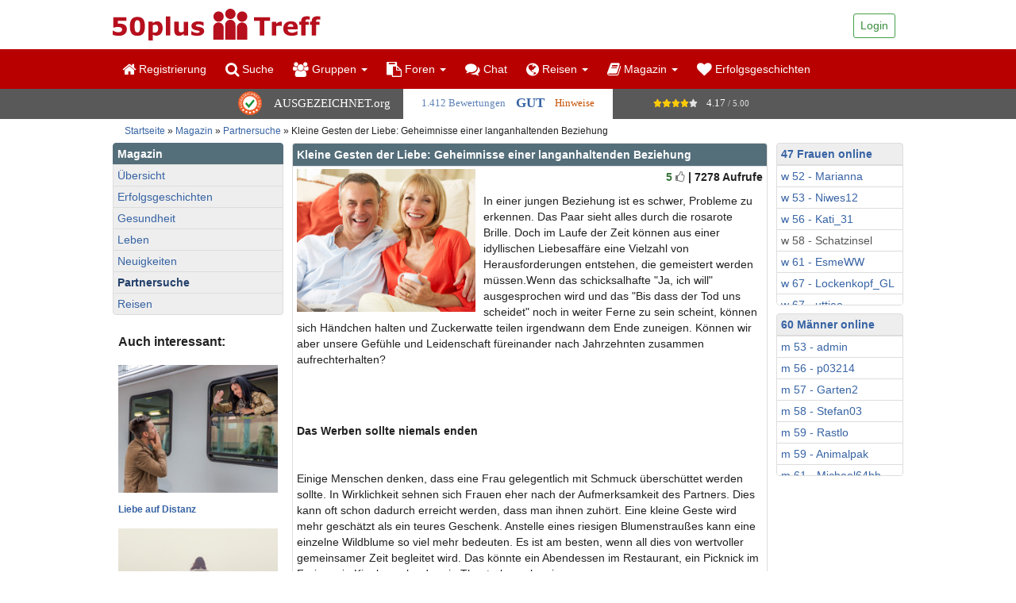

--- FILE ---
content_type: text/html; charset=utf-8
request_url: https://www.50plus-treff.de/magazin/partnersuche/kleine-gesten-der-liebe-geheimnisse-einer-langanhaltenden-beziehung-2515.html
body_size: 17381
content:




  <!DOCTYPE html>
  <html class="no-js" lang="de-DE">
      <head>
  <meta charset="utf-8" />
  <meta http-equiv="x-ua-compatible" content="ie=edge" />

  <title>Kleine Gesten der Liebe: Geheimnisse einer langanhaltenden Beziehung</title>

  <meta name="Description" content="In einer jungen Beziehung ist es schwer, Probleme zu erkennen. Das Paar sieht alles durch die&nbsp;rosarote Brille. Doch im Laufe der Zeit k&ouml;nnen aus..." />
  <meta name="viewport" content="width=device-width, initial-scale=1" />

  <meta name="robots" content="index, follow" />
  <meta name="msapplication-config" content="none"/>

  <meta property="og:title" content="Kleine Gesten der Liebe: Geheimnisse einer langanhaltenden Beziehung"/>
  <meta property="og:description" content="In einer jungen Beziehung ist es schwer, Probleme zu erkennen. Das Paar sieht alles durch die&nbsp;rosarote Brille. Doch im Laufe der Zeit k&ouml;nnen aus..."/>
  <meta property="og:type" content="article"/>
  <meta property="og:url" content="https://www.50plus-treff.de/magazin/partnersuche/kleine-gesten-der-liebe-geheimnisse-einer-langanhaltenden-beziehung-2515.html"/>
  <meta property="og:image" content="https://www.50plus-treff.de/images/magazin/uploads/mag_2515_1_1682597378.jpg"/>
  <meta property="og:site_name" content="50plus-treff.de"/>
  <meta property="fb:pages" content="149033458476224"/>

  
  <link rel="canonical" href="https://www.50plus-treff.de/magazin/partnersuche/kleine-gesten-der-liebe-geheimnisse-einer-langanhaltenden-beziehung-2515.html" />

      <link rel="alternate" hreflang="de" href="https://www.50plus-treff.de/magazin/partnersuche/kleine-gesten-der-liebe-geheimnisse-einer-langanhaltenden-beziehung-2515.html" />
      <link rel="alternate" hreflang="de-AT" href="https://www.50plus-treff.at/magazin/partnersuche/kleine-gesten-der-liebe-geheimnisse-einer-langanhaltenden-beziehung-2515.html" />
      <link rel="alternate" hreflang="de-CH" href="https://www.50plus-treff.ch/magazin/partnersuche/kleine-gesten-der-liebe-geheimnisse-einer-langanhaltenden-beziehung-2515.html" />
  
  
  <!-- Favicons -->
  <meta name="msapplication-TileColor" content="#ffffff">
  <meta name="msapplication-TileImage" content="/ms-icon-144x144.png">
  <meta name="theme-color" content="#ffffff">

  
  <script type="text/javascript" src="/js_includes/browserlog.min.js"></script>
  <script>
    JL.setOptions({
      "defaultAjaxUrl": "/api/v1/public/debug/logger",
      "level": 1,
    });
  </script>

  <link rel="apple-touch-icon" sizes="57x57" href="/apple-icon-57x57.png">
  <link rel="apple-touch-icon" sizes="60x60" href="/apple-icon-60x60.png">
  <link rel="apple-touch-icon" sizes="72x72" href="/apple-icon-72x72.png">
  <link rel="apple-touch-icon" sizes="76x76" href="/apple-icon-76x76.png">
  <link rel="apple-touch-icon" sizes="114x114" href="/apple-icon-114x114.png">
  <link rel="apple-touch-icon" sizes="120x120" href="/apple-icon-120x120.png">
  <link rel="apple-touch-icon" sizes="144x144" href="/apple-icon-144x144.png">
  <link rel="apple-touch-icon" sizes="152x152" href="/apple-icon-152x152.png">
  <link rel="apple-touch-icon" sizes="180x180" href="/apple-icon-180x180.png">
  <link rel="icon" type="image/png" sizes="192x192"  href="/android-icon-192x192.png">
  <link rel="icon" type="image/png" sizes="32x32" href="/favicon-32x32.png">
  <link rel="icon" type="image/png" sizes="96x96" href="/favicon-96x96.png">
  <link rel="icon" type="image/png" sizes="16x16" href="/favicon-16x16.png">
  <link rel="manifest" href="/manifest.json">

  <link rel="stylesheet" href="/public/css/main.css?20200804" />

  <link rel="stylesheet" href="/css/jquery.iviewer.css" />
  <link rel="stylesheet" href="/css/v2_fileupload_temporary_styles.css" />

  <link rel="stylesheet" href="/js_includes/highslide/highslide.css" />

  <script type="text/javascript" src="/js_includes/highslide/highslide.js"></script>
  <script type="text/javascript">
    // override Highslide settings here
    hs.graphicsDir = '/js_includes/highslide/graphics/';
    hs.zIndexCounter = 3000;
    // Set some global necessary variables
    hs.align = 'center';
    hs.transitions = ['expand', 'crossfade'];
    hs.outlineType = 'rounded-white';
    hs.fadeInOut = true;
    hs.numberPosition = 'caption';
    hs.dimmingOpacity = 0.75;

    // Add the controlbar
    if (hs.addSlideshow) hs.addSlideshow({
      //slideshowGroup: 'group1',
      interval: 5000,
      repeat: false,
      useControls: true,
      fixedControls: 'fit',
      overlayOptions: {
        opacity: .75,
        position: 'bottom center',
        hideOnMouseOut: true
      }
    });
    var valid_lang = 'de';
  </script>

  


  
  <!-- Google Tag Manager -->
  <script async>(function(w,d,s,l,i){w[l]=w[l]||[];w[l].push({'gtm.start':
  new Date().getTime(),event:'gtm.js'});var f=d.getElementsByTagName(s)[0],
  j=d.createElement(s),dl=l!='dataLayer'?'&l='+l:'';j.async=true;j.src=
  'https://data.50plus-treff.de/gtm.js?id='+i+dl;f.parentNode.insertBefore(j,f);
  })(window,document,'script','dataLayer','GTM-T66TTHC');</script>
  <!-- End Google Tag Manager -->

  <!-- GTM operations -->
  <script async>
    function consentGranted(consentStatistics = true, consentMarketing = true, action) {
      (window.dataLayer || []).push({
        "event": "consentChanged",
        "consentStatistics": consentStatistics,
        "consentMarketing": consentMarketing
      });
    }
  </script>
  <!-- End GTM operations -->
  

</head>


    <script type="text/javascript" src="/public/js/manifest.e1f76969a9e3828ceada.js"></script>
<script type="text/javascript" src="/public/js/vendor.9de369be7112f9495050.js"></script>
<script type="text/javascript" src="/public/js/main.d84edea89ffe33f08d9c.js" defer></script>
    <script src="/js_includes/jquery.js"
        crossorigin="anonymous"></script>

<script src="/js_includes/jqueryui.js"
        defer></script>

    <script src="/js_includes/geocomplete.js" defer async></script>

  

    <body                                   data-dc-en="0">
                    <script type="text/javascript" src="/js_includes/cmp/de-DE/semi_automatic_blocking.js"></script>


      


  
  <!-- Google Tag Manager (noscript) -->
  <noscript><iframe src="https://www.googletagmanager.com/ns.html?id=GTM-T66TTHC"
  height="0" width="0" style="display:none;visibility:hidden"></iframe></noscript>
  <!-- End Google Tag Manager (noscript) -->
  


      

<header role="banner"
        >

  <div class="container">
    
    <div class="page-header fp-page-header">
      
      <div class="fp-page-header-logo">
        <a href="/" rel="home">
          <img
            src="/public/img/fp-logo-big-de.svg"
            alt="50plus-Treff - Gemeinsam das Leben genießen"
            width="262"
            height="40"
          />
        </a>
      </div>
              <ul class="fp-page-header-utilities row guest">
  <li class="text-right show-by-scroll" style="display: none;padding">
    <a href="/kostenlos_anmelden.php"
       style="/*background-color: #fff;border-color: #3b8e3f;*/"
       class="btn btn-success btn-sm">
        Registrieren
    </a>
  </li>
  
  <li class="text-right">
    <div class="dropdown fp-dropdown-login">
  <a href="#"
     id="fp-dropdown-login"
     class="dropdown-toggle btn btn-success btn-sm"
     data-toggle="dropdown"
     aria-haspopup="true"
     aria-expanded="false">
      Login
    
  </a>
  <ul class="dropdown-menu dropdown-menu-right"
      aria-labelledby="fp-dropdown-login">
    <li>
      <form
        action="https://www.50plus-treff.de/login.php"
        class="wn-form"
        method="post">
        <input type="hidden" name="js_check" id="js_check" value="0" />
        
        <script>
          // Ohne jQuery damit es sofort greift
          if (document.getElementById('js_check')) {
            document.getElementById('js_check').value = 1;
          }
        </script>
        <div class="form-group">
          <label class="sr-only">
            Username oder E-Mail
          </label>
          <input
            autocomplete="username"
            type="text"
            class="form-control"
            id="nickname"
            name="Username"
            placeholder="Username oder E-Mail" />
        </div>
        <div class="form-group" style="position: relative;">
          <label class="sr-only">
            Passwort
          </label>
          <input
            autocomplete="current-password"
            type="password"
            class="form-control"
            id="password"
            name="Password"
            placeholder="Passwort"
            style="padding-right: 40px;" />
          <span id="togglePassword" 
                style="position: absolute; right: 0; top: 0; bottom: 0; width: 40px; display: flex; align-items: center; justify-content: center; cursor: pointer; z-index: 10;"
                aria-label="Passwort anzeigen">
            <i class="fa fa-eye-slash" style="color: #999; pointer-events: none;"></i>
          </span>
        </div>
        <div class="checkbox">
          <label>
            <input type="checkbox" name="autologin" checked="checked" value="1">
            Angemeldet bleiben
          </label>
        </div>
        <button type="submit" class="btn btn-success btn-block btn-login">
          Login
        </button>
        <button class="btn btn-lg btn-default"
                id="blockcounter1"
                onclick="return false;"
                style="display:none"></button>
        <p>
          <a href="/sendusername.php">
            Passwort vergessen?
          </a>
        </p>
      </form>

      <script>
        (function() {
          const togglePassword = document.getElementById('togglePassword');
          const passwordInput = document.getElementById('password');
    
          if (togglePassword && passwordInput) {
            togglePassword.addEventListener('click', function() {
              // Passwort-Typ umschalten
              const type = passwordInput.getAttribute('type') === 'password' ? 'text' : 'password';
              passwordInput.setAttribute('type', type);
        
              // Icon umschalten
              const icon = this.querySelector('i');
              icon.classList.toggle('fa-eye');
              icon.classList.toggle('fa-eye-slash');
        
              // Aria-Label aktualisieren
              const showText = this.getAttribute('aria-label').includes('Show') ? 'Show password' : 
                               this.getAttribute('aria-label').includes('Afficher') ? 'Afficher le mot de passe' :
                               this.getAttribute('aria-label').includes('Mostra') ? 'Mostra password' :
                               this.getAttribute('aria-label').includes('Jelszó') ? 'Jelszó megjelenítése' :
                               'Passwort anzeigen';
              const hideText = this.getAttribute('aria-label').includes('Show') ? 'Hide password' : 
                               this.getAttribute('aria-label').includes('Afficher') ? 'Masquer le mot de passe' :
                               this.getAttribute('aria-label').includes('Mostra') ? 'Nascondi password' :
                               this.getAttribute('aria-label').includes('Jelszó') ? 'Jelszó elrejtése' :
                               'Passwort verbergen';
              this.setAttribute('aria-label', type === 'password' ? showText : hideText);
            });
          }
        })();
      </script>
    </li>
  </ul>
</div>


  </li>
</ul>

          </div>
  </div>

  <nav class="navbar fp-navbar">
    <div class="container">
      <div class="navbar-header">
                  <button
            type="button"
            class="navbar-toggle collapsed"
            data-toggle="collapse"
            data-target="#fp-navbar-collapse"
            aria-expanded="false">
            <span class="sr-only">
              Toggle navigation
            </span>
            <span class="icon-bar"></span>
            <span class="icon-bar"></span>
            <span class="icon-bar"></span>
          </button>
                <div class="navbar-brand">
          <a href="/">
            <img
              src="/public/img/fp-logo-small-de.svg"
              alt="50plus-Treff - Gemeinsam das Leben genießen"
              height="50"
              width="157"
            />
          </a>
        </div>
      </div>
            <div class="collapse navbar-collapse" id="fp-navbar-collapse">
                <ul class="nav navbar-nav">
                                                
                                      
            <li>
              <a
                class="hidden-xs"
                href="/kostenlos_anmelden.php"
                title="Registrierung"
                >
                <i class="fa fa-home fa-lg"></i>
                Registrierung
                                              </a>

              <a
                class="
                  visible-xs
                  "
                href="/kostenlos_anmelden.php"
                style="position: relative;"
                title="Registrierung"
                >
                <i class="fa fa-home fa-lg"></i>
                Registrierung
                                              </a>

                          </li>
                                                
                                      
            <li>
              <a
                class="hidden-xs"
                href="/kostenlos_anmelden.php"
                title="Suche"
                >
                <i class="fa fa-search fa-lg"></i>
                Suche
                                              </a>

              <a
                class="
                  visible-xs
                  "
                href="/kostenlos_anmelden.php"
                style="position: relative;"
                title="Suche"
                >
                <i class="fa fa-search fa-lg"></i>
                Suche
                                              </a>

                          </li>
                                                
                                                                                                                                    
            <li>
              <a
                class="hidden-xs dropdown-toggle"
                href="/"
                title="Gruppen"
                                  data-toggle="dropdown"
                  role="button"
                  aria-haspopup="true"
                  aria-expanded="false"
                >
                <i class="fa fa-users fa-lg"></i>
                Gruppen
                                                  <span class="caret"></span>
                              </a>

              <a
                class="
                  visible-xs
                  "
                href="/gruppen/regionalgruppen.html"
                style="position: relative;"
                title="Gruppen"
                >
                <i class="fa fa-users fa-lg"></i>
                Gruppen
                                              </a>

                              

                                                  
                
                                  <ul class="dropdown-menu" data-menu-key='30groups'>
                                          <li>
                        <a
                          style="position: relative;"
                                                      href="/gruppen/regionalgruppen.html"
                                                                                                        >
                                                      Regionalgruppen
                                                                            </a>
                      </li>
                                          <li>
                        <a
                          style="position: relative;"
                                                      href="/gruppen/themengruppen.html"
                                                                                                        >
                                                      Themengruppen
                                                                            </a>
                      </li>
                                      </ul>
                                          </li>
                                                
                                                                                                                                                                                                                                                                                                                                                                                                                                                                                                                                                                                                                                                                                                                              
            <li>
              <a
                class="hidden-xs dropdown-toggle"
                href="/"
                title="Foren"
                                  data-toggle="dropdown"
                  role="button"
                  aria-haspopup="true"
                  aria-expanded="false"
                >
                <i class="fa fa-clipboard fa-lg"></i>
                Foren
                                                  <span class="caret"></span>
                              </a>

              <a
                class="
                  visible-xs
                                      dropdown-toggle
                    link-pointer
                  "
                href="/"
                style="position: relative;"
                title="Foren"
                                  data-toggle="dropdown"
                  role="button"
                  aria-haspopup="true"
                  aria-expanded="false"
                >
                <i class="fa fa-clipboard fa-lg"></i>
                Foren
                                                                      <span class="caret"></span>
                                                </a>

                              

                                                  
                
                                  <ul class="dropdown-menu lg--fixed-height lg--fixed-height--lgi-forum lg--fixed-height--scrollable" data-menu-key='40forum'>
                                          <li>
                        <a
                          style="position: relative;"
                                                      onclick="window.location.href='/forum/'"
                            class="link-pointer"
                                                                                                        >
                                                      Foren-Übersicht
                                                                            </a>
                      </li>
                                          <li>
                        <a
                          style="position: relative;"
                                                      onclick="window.location.href='/forum/partnerschaft-und-liebe-f1.html'"
                            class="link-pointer"
                                                                                                        >
                                                      Partnerschaft &amp; Liebe
                                                                            </a>
                      </li>
                                          <li>
                        <a
                          style="position: relative;"
                                                      onclick="window.location.href='/forum/freundschaft-und-familie-f68.html'"
                            class="link-pointer"
                                                                                                        >
                                                      Freundschaft &amp; Familie
                                                                            </a>
                      </li>
                                          <li>
                        <a
                          style="position: relative;"
                                                      onclick="window.location.href='/forum/gesundheit-und-wellness-f2.html'"
                            class="link-pointer"
                                                                                                        >
                                                      Gesundheit &amp; Wellness
                                                                            </a>
                      </li>
                                          <li>
                        <a
                          style="position: relative;"
                                                      onclick="window.location.href='/forum/reisen-und-sightseeing-f13.html'"
                            class="link-pointer"
                                                                                                        >
                                                      Reisen &amp; Sightseeing
                                                                            </a>
                      </li>
                                          <li>
                        <a
                          style="position: relative;"
                                                      onclick="window.location.href='/forum/hobby-und-freizeit-f3.html'"
                            class="link-pointer"
                                                                                                        >
                                                      Hobby &amp; Freizeit
                                                                            </a>
                      </li>
                                          <li>
                        <a
                          style="position: relative;"
                                                      onclick="window.location.href='/forum/sport-und-fitness-f12.html'"
                            class="link-pointer"
                                                                                                        >
                                                      Sport &amp; Fitness
                                                                            </a>
                      </li>
                                          <li>
                        <a
                          style="position: relative;"
                                                      onclick="window.location.href='/forum/unterhaltung-und-spiel-f4.html'"
                            class="link-pointer"
                                                                                                        >
                                                      Unterhaltung &amp; Spiel
                                                                            </a>
                      </li>
                                          <li>
                        <a
                          style="position: relative;"
                                                      onclick="window.location.href='/forum/essen-und-trinken-f5.html'"
                            class="link-pointer"
                                                                                                        >
                                                      Essen &amp; Trinken
                                                                            </a>
                      </li>
                                          <li>
                        <a
                          style="position: relative;"
                                                      onclick="window.location.href='/forum/computer-und-internet-f6.html'"
                            class="link-pointer"
                                                                                                        >
                                                      Computer &amp; Internet
                                                                            </a>
                      </li>
                                          <li>
                        <a
                          style="position: relative;"
                                                      onclick="window.location.href='/forum/politik-und-zeitgeschehen-f7.html'"
                            class="link-pointer"
                                                                                                        >
                                                      Politik &amp; Zeitgeschehen
                                                                            </a>
                      </li>
                                          <li>
                        <a
                          style="position: relative;"
                                                      onclick="window.location.href='/forum/finanzen-und-boerse-f307.html'"
                            class="link-pointer"
                                                                                                        >
                                                      Finanzen &amp; Börse
                                                                            </a>
                      </li>
                                          <li>
                        <a
                          style="position: relative;"
                                                      onclick="window.location.href='/forum/wissenschaft-und-technik-f113.html'"
                            class="link-pointer"
                                                                                                        >
                                                      Wissenschaft &amp; Technik
                                                                            </a>
                      </li>
                                          <li>
                        <a
                          style="position: relative;"
                                                      onclick="window.location.href='/forum/religion-und-glauben-f62.html'"
                            class="link-pointer"
                                                                                                        >
                                                      Religion &amp; Glauben
                                                                            </a>
                      </li>
                                          <li>
                        <a
                          style="position: relative;"
                                                      onclick="window.location.href='/forum/philosophie-f61.html'"
                            class="link-pointer"
                                                                                                        >
                                                      Philosophie
                                                                            </a>
                      </li>
                                          <li>
                        <a
                          style="position: relative;"
                                                      onclick="window.location.href='/forum/astrologie-und-esoterik-f63.html'"
                            class="link-pointer"
                                                                                                        >
                                                      Astrologie &amp; Esoterik
                                                                            </a>
                      </li>
                                          <li>
                        <a
                          style="position: relative;"
                                                      onclick="window.location.href='/forum/kunst-und-kultur-f8.html'"
                            class="link-pointer"
                                                                                                        >
                                                      Kunst &amp; Kultur
                                                                            </a>
                      </li>
                                          <li>
                        <a
                          style="position: relative;"
                                                      onclick="window.location.href='/forum/musik-f308.html'"
                            class="link-pointer"
                                                                                                        >
                                                      Musik
                                                                            </a>
                      </li>
                                          <li>
                        <a
                          style="position: relative;"
                                                      onclick="window.location.href='/forum/rat-und-lebenshilfe-f9.html'"
                            class="link-pointer"
                                                                                                        >
                                                      Rat &amp; Lebenshilfe
                                                                            </a>
                      </li>
                                          <li>
                        <a
                          style="position: relative;"
                                                      onclick="window.location.href='/forum/tiere-und-natur-f11.html'"
                            class="link-pointer"
                                                                                                        >
                                                      Tiere &amp; Natur
                                                                            </a>
                      </li>
                                          <li>
                        <a
                          style="position: relative;"
                                                      onclick="window.location.href='/forum/dies-und-das-f10.html'"
                            class="link-pointer"
                                                                                                        >
                                                      Dies &amp; Das
                                                                            </a>
                      </li>
                                      </ul>
                                          </li>
                                                
                                      
            <li>
              <a
                class="hidden-xs"
                href="/chat/"
                title="Chat"
                >
                <i class="fa fa-comments fa-lg"></i>
                Chat
                                              </a>

              <a
                class="
                  visible-xs
                  "
                href="/chat/"
                style="position: relative;"
                title="Chat"
                >
                <i class="fa fa-comments fa-lg"></i>
                Chat
                                              </a>

                          </li>
                                                
                                                                                                                                    
            <li>
              <a
                class="hidden-xs dropdown-toggle"
                href="/"
                title="Reisen"
                                  data-toggle="dropdown"
                  role="button"
                  aria-haspopup="true"
                  aria-expanded="false"
                >
                <i class="fa fa-globe fa-lg"></i>
                Reisen
                                                  <span class="caret"></span>
                              </a>

              <a
                class="
                  visible-xs
                  "
                href="/reisen/"
                style="position: relative;"
                title="Reisen"
                >
                <i class="fa fa-globe fa-lg"></i>
                Reisen
                                              </a>

                              

                                                  
                
                                  <ul class="dropdown-menu" data-menu-key='60reisen'>
                                          <li>
                        <a
                          style="position: relative;"
                                                      href="/reisen/"
                                                                                                        >
                                                      Unsere Reisen
                                                                            </a>
                      </li>
                                          <li>
                        <a
                          style="position: relative;"
                                                      onclick="window.location.href='/forum/reisen-und-sightseeing-f13.html'"
                            class="link-pointer"
                                                                                                        >
                                                      Reiseforum
                                                                            </a>
                      </li>
                                      </ul>
                                          </li>
                                                
                                                                                                                                                                                                                                                                                          
            <li>
              <a
                class="hidden-xs dropdown-toggle"
                href="/"
                title="Magazin"
                                  data-toggle="dropdown"
                  role="button"
                  aria-haspopup="true"
                  aria-expanded="false"
                >
                <i class="fa fa-book fa-lg"></i>
                Magazin
                                                  <span class="caret"></span>
                              </a>

              <a
                class="
                  visible-xs
                  "
                href="/magazin/"
                style="position: relative;"
                title="Magazin"
                >
                <i class="fa fa-book fa-lg"></i>
                Magazin
                                              </a>

                              

                                                  
                
                                  <ul class="dropdown-menu" data-menu-key='70mag'>
                                          <li>
                        <a
                          style="position: relative;"
                                                      href="/magazin/"
                                                                                                        >
                                                      Übersicht
                                                                            </a>
                      </li>
                                          <li>
                        <a
                          style="position: relative;"
                                                      href="/magazin/erfolgsgeschichten/"
                                                                                                        >
                                                      Erfolgsgeschichten
                                                                            </a>
                      </li>
                                          <li>
                        <a
                          style="position: relative;"
                                                      href="/magazin/gesundheit/"
                                                                                                        >
                                                      Gesundheit
                                                                            </a>
                      </li>
                                          <li>
                        <a
                          style="position: relative;"
                                                      href="/magazin/leben/"
                                                                                                        >
                                                      Leben
                                                                            </a>
                      </li>
                                          <li>
                        <a
                          style="position: relative;"
                                                      href="/magazin/neuigkeiten/"
                                                                                                        >
                                                      Neuigkeiten
                                                                            </a>
                      </li>
                                          <li>
                        <a
                          style="position: relative;"
                                                      href="/magazin/partnersuche/"
                                                                                                        >
                                                      Partnersuche
                                                                            </a>
                      </li>
                                          <li>
                        <a
                          style="position: relative;"
                                                      href="/magazin/reisen/"
                                                                                                        >
                                                      Reisen
                                                                            </a>
                      </li>
                                      </ul>
                                          </li>
                                                
                                      
            <li>
              <a
                class="hidden-xs"
                href="/magazin/erfolgsgeschichten/"
                title="Erfolgsgeschichten"
                >
                <i class="fa fa-heart fa-lg"></i>
                Erfolgsgeschichten
                                              </a>

              <a
                class="
                  visible-xs
                  "
                href="/magazin/erfolgsgeschichten/"
                style="position: relative;"
                title="Erfolgsgeschichten"
                >
                <i class="fa fa-heart fa-lg"></i>
                Erfolgsgeschichten
                                              </a>

                          </li>
          
        </ul>
              </div>
          </div>
  </nav>
</header>


        <!-- Ausgezeichnet.org-Siegel: Anfang 3 -->
  <div id="auorg-bg">
    <a href="https://www.ausgezeichnet.org"
       target="_blank"
       title="Unabh&auml;ngige Bewertungen, Kundenbewertungen und G&uuml;tesiegel von Ausgezeichnet.org" class="auorg-br">
      <span style="font-size:8px;font-weight:normal;text-transform:uppercase;">
        Ausgezeichnet.org
      </span></a>
  </div>
      <script type="text/javascript" src="//siegel.ausgezeichnet.org/widgets/js/541049f20cf2b1c2dd14eadd/widget.js"></script>
    <!-- Ausgezeichnet.org-Siegel: Ende -->

            <div data-module="trefftooltip"></div>
    <div class="container">
    <div class="fp-breadcrumb-empty hidden visible-xs visible-sm">&nbsp;</div>
  <ol class="breadcrumb fp-breadcrumb hidden-xs hidden-sm">
    <li>
      <a href="/">
        Startseite
      </a>
    </li>
         &raquo; <a href="http://www.50plus-treff.de/magazin/">Magazin</a> &raquo; <a href="http://www.50plus-treff.de/magazin/partnersuche/">Partnersuche</a> &raquo; Kleine Gesten der Liebe: Geheimnisse einer langanhaltenden Beziehung
  </ol>
</div>

<div class="container">
  <div class="row">
    <div class="col-sm-3 col-md-fixed-left">
            <div class="list-group menu-mark-current">
        <div class="list-group-item
                    list-group-item-accent
                    lgi--condensed">
          <div class="lgi__heading h5">
            Magazin
          </div>
        </div>
          <a href="/magazin/"
     class="list-group-item
            lgi--condensed
            lgi--inverse">
    Übersicht
  </a>
  <a href="/magazin/erfolgsgeschichten/"
     class="list-group-item
            lgi--condensed
            lgi--inverse">
    Erfolgsgeschichten
  </a>
  <a href="/magazin/gesundheit/"
     class="list-group-item
            lgi--condensed
            lgi--inverse">
    Gesundheit
  </a>
  <a href="/magazin/leben/"
     class="list-group-item
            lgi--condensed
            lgi--inverse">
    Leben
  </a>
  <a href="/magazin/neuigkeiten/"
     class="list-group-item
            lgi--condensed
            lgi--inverse">
    Neuigkeiten
  </a>
  <a href="/magazin/partnersuche/"
     class="list-group-item
            lgi--condensed
            lgi--inverse active">
    Partnersuche
  </a>
  <a href="/magazin/reisen/"
     class="list-group-item
            lgi--condensed
            lgi--inverse">
    Reisen
  </a>

      </div>
      <div class="hidden-xs hidden-sm">
        <div class="box" style="padding: 0 7px;">
    <div style="font-weight: bold;font-size: 16px;margin: 23px 0 18px">Auch interessant:</div>
        <div style="margin-bottom: 15px;">
        <a href="/magazin/partnersuche/liebe-auf-distanz-806.html">
        <img src="https://www.50plus-treff.de/images/magazin/uploads/mag_806_1_1438259638.jpg" style="width: 100%;height: auto;margin-bottom:10px;" alt="Liebe auf Distanz"></a><br/>
        <a href="/magazin/partnersuche/liebe-auf-distanz-806.html" style="font-size: 12px;line-height: 14px;font-weight: bold;">Liebe auf Distanz</a>
    </div>
    <div style="margin-bottom: 15px;">
        <a href="/magazin/partnersuche/ist-eine-beziehung-trotz-psychischer-erkrankungen-moeglich-1932.html">
        <img src="https://www.50plus-treff.de/images/magazin/uploads/mag_1932_1_1575558464.jpg" style="width: 100%;height: auto;margin-bottom:10px;" alt="Ist eine Beziehung trotz psychischer Erkrankungen möglich?"></a><br/>
        <a href="/magazin/partnersuche/ist-eine-beziehung-trotz-psychischer-erkrankungen-moeglich-1932.html" style="font-size: 12px;line-height: 14px;font-weight: bold;">Ist eine Beziehung trotz psychischer Erkrankungen möglich?</a>
    </div>
    <div style="margin-bottom: 15px;">
        <a href="/magazin/partnersuche/die-5-liebessprachen-entdecken-sie-ihren-typ-1565.html">
        <img src="https://www.50plus-treff.de/images/magazin/uploads/mag_1565_1_1528976219.jpg" style="width: 100%;height: auto;margin-bottom:10px;" alt="Die 5 Liebessprachen: Entdecken Sie Ihren Typ!"></a><br/>
        <a href="/magazin/partnersuche/die-5-liebessprachen-entdecken-sie-ihren-typ-1565.html" style="font-size: 12px;line-height: 14px;font-weight: bold;">Die 5 Liebessprachen: Entdecken Sie Ihren Typ!</a>
    </div>
    <div style="margin-bottom: 15px;">
        <a href="/magazin/partnersuche/alleine-an-weihnachten-mit-diesen-tipps-wird-es-nicht-einsam-2367.html">
        <img src="https://www.50plus-treff.de/images/magazin/uploads/mag_2367_1_1639678098.jpg" style="width: 100%;height: auto;margin-bottom:10px;" alt="Alleine an Weihnachten: Mit diesen Tipps wird es nicht einsam"></a><br/>
        <a href="/magazin/partnersuche/alleine-an-weihnachten-mit-diesen-tipps-wird-es-nicht-einsam-2367.html" style="font-size: 12px;line-height: 14px;font-weight: bold;">Alleine an Weihnachten: Mit diesen Tipps wird es nicht einsam</a>
    </div>
    <div style="margin-bottom: 15px;">
        <a href="/magazin/partnersuche/partnersuche-wie-veraendert-sich-die-liebe-ab-50-2572.html">
        <img src="https://www.50plus-treff.de/images/magazin/uploads/mag_2572_1_1701956110.jpg" style="width: 100%;height: auto;margin-bottom:10px;" alt="Partnersuche: Wie verändert sich die Liebe ab 50?"></a><br/>
        <a href="/magazin/partnersuche/partnersuche-wie-veraendert-sich-die-liebe-ab-50-2572.html" style="font-size: 12px;line-height: 14px;font-weight: bold;">Partnersuche: Wie verändert sich die Liebe ab 50?</a>
    </div>
    <div style="margin-bottom: 15px;">
        <a href="/magazin/partnersuche/ueber-eine-trennung-hinwegkommen-strategien-die-helfen-1948.html">
        <img src="https://www.50plus-treff.de/images/magazin/uploads/mag_1948_1_1577988392.jpg" style="width: 100%;height: auto;margin-bottom:10px;" alt="Über eine Trennung hinwegkommen: Strategien die helfen"></a><br/>
        <a href="/magazin/partnersuche/ueber-eine-trennung-hinwegkommen-strategien-die-helfen-1948.html" style="font-size: 12px;line-height: 14px;font-weight: bold;">Über eine Trennung hinwegkommen: Strategien die helfen</a>
    </div>
</div>

      </div>
    </div>

    <div class="col-sm-9 col-md-6 col-md-fixed-main">
        

<script type="text/javascript" src="/js_includes/v2_profile.js?20130703"></script>
<script type="text/javascript">
  /* <![CDATA[ */
      
      function checkCheckBox(f, submit) {
        if (f.agree.checked == false) {
          showMessage('<b>Upload fehlgeschlagen!</b></font><br /><br />Ihr Profilbild hat das falsche Dateiformat oder ist größer als 512 KB.', 'Fehler', 'small', 'notify');
                return false;
              } else if (submit) {
                f.submit();
              }
              return true;
            }
    
    
    function openURL(url, closeme) {
      window.opener.openURL(url);
      if (closeme) {
        self.close();
      }
    }
  
    // Overlib Einstellungen
    var ol_width = 250;
    var ol_bgcolor = '#5A5A5A';
    var ol_textfont = 'arial,helvetica,sans-serif';
    var ol_captionsize = 2;
    var ol_textsize = '13px';
    var ol_fgcolor = '#FFFFFF';
    var ol_textcolor = '#212121';
    var ol_capcolor = '#FFFFFF';

    // Benötigte Texte
    var headerInformation = 'Information';
    var headerError = 'Fehler';
    var sendButtonStandard = 'Senden';
    var reportError = 'Bitte geben Sie eine Beschreibung des Verstoßes an!';
    var mag_reallyfollow = 'Hiermit wirst Du immer per E-Mail benachrichtigt, wenn dieser Autor einen neuen Artikel schreibt. Du kannst das Abo jederzeit in Deinen Profileinstellungen wieder beenden.';
    var mag_thxfollow = 'Du folgst jetzt diesem Autor!';
    /* ]]> */
</script>

<div id="message-box" class="alert js-message-form-alert" style="display:none;">
  <p></p>
  <p></p>
</div>

<div class="panel panel-accent">
  <div class="panel-heading">
    <h1 class="panel-title h3">
      Kleine Gesten der Liebe: Geheimnisse einer langanhaltenden Beziehung
    </h1>
  </div><!-- /.panel-heading- -->
  <div class="panel-body">
          <img src="/images/magazin/uploads/mag_2515_1_1682597378.jpg"
           width="225"
           height="180"
           alt="Kleine Gesten der Liebe: Geheimnisse einer langanhaltenden Beziehung"
           class="pull-left fp-push-right">
            <p class="text-right"><strong>
      <span class="text-success
                 magazinArticleVotesInfoTrigger_2515
                 magazinArticleVotesInfoTrigger
                 votesInfoTrigger"
          rel="2515">
      <span class="votesInfoNumber">
        5
      </span>
    </span>
    <span class="text-muted">
      <i class="fa fa-thumbs-o-up"></i>
    </span>
    |
    7278 Aufrufe
</strong>

</p>
    
    <p>In einer jungen Beziehung ist es schwer, Probleme zu erkennen. Das Paar sieht alles durch die&nbsp;rosarote Brille. Doch im Laufe der Zeit k&ouml;nnen aus einer idyllischen Liebesaff&auml;re eine Vielzahl von Herausforderungen entstehen, die gemeistert werden m&uuml;ssen.Wenn das schicksalhafte &quot;Ja, ich will&quot; ausgesprochen wird und das &quot;Bis dass der Tod uns scheidet&quot; noch in weiter Ferne zu sein scheint, k&ouml;nnen sich H&auml;ndchen halten und Zuckerwatte teilen irgendwann dem Ende zuneigen. K&ouml;nnen wir aber unsere Gef&uuml;hle und Leidenschaft f&uuml;reinander nach Jahrzehnten zusammen aufrechterhalten?</p><p>&nbsp;</p><p>&nbsp;</p><p><strong>Das Werben sollte niemals enden</strong></p><p>&nbsp;</p><p>Einige Menschen denken, dass eine Frau gelegentlich mit Schmuck &uuml;bersch&uuml;ttet werden sollte. In Wirklichkeit sehnen sich Frauen eher nach der Aufmerksamkeit des Partners. Dies kann oft schon dadurch erreicht werden, dass man ihnen zuh&ouml;rt. Eine kleine Geste wird mehr gesch&auml;tzt als ein teures Geschenk. Anstelle eines riesigen Blumenstrau&szlig;es kann eine einzelne Wildblume so viel mehr bedeuten. Es ist am besten, wenn all dies von wertvoller gemeinsamer Zeit begleitet wird. Das k&ouml;nnte ein Abendessen im Restaurant, ein Picknick im Freien, ein Kinobesuch oder ein Theaterbesuch sein, usw.</p><p>&nbsp;</p><p>Die graue Wolke, die versucht, das tr&auml;umerische Bild des Ehelebens zu ersetzen, lauert jede Minute, deshalb m&uuml;ssen Sie jeden m&ouml;glichen Moment ergreifen, um Ihre Beziehung frisch zu halten. F&uuml;llen Sie Ihr t&auml;gliches Leben mit Farbe! Schreiben Sie etwas S&uuml;&szlig;es auf eine Serviette, lassen Sie einen Zettel auf dem K&uuml;hlschrank!</p><p>&nbsp;</p><p>&nbsp;</p><p><strong>Kleine Freundlichkeiten</strong></p><p>&nbsp;</p><p>Bereiten Sie den morgendlichen Kaffee mit einem kleinen Herz daneben vor, bringen Sie das Fr&uuml;hst&uuml;ck ans Bett f&uuml;r Ihren Liebsten! Eine Ber&uuml;hrung, eine Streicheleinheit oder eine Umarmung werden jedes Familienmitglied gut und sicher f&uuml;hlen lassen, und vergessen Sie nicht das Wort, das f&uuml;r uns alle am wichtigsten ist: &quot;Ich liebe dich!&quot;</p><p>&nbsp;</p><p>Generell gilt, je l&auml;nger eine Beziehung andauert, desto weniger spielt das Aussehen des Partners eine Rolle. Trotzdem kommt es gut bei dem Partner oder Partnerin an, wenn Sie auf ein gepflegtes &Auml;u&szlig;eres achten. So f&uuml;hlen Sie sich dann auch in Ihrem K&ouml;rper wohler, und strahlen Attraktivit&auml;t und Freude aus.</p><p>&nbsp;</p><p>Wir machen oft den Fehler, alles, was zu unserem Leben geh&ouml;rt, als selbstverst&auml;ndlich anzusehen. Vergessen Sie niemals, dem anderen Ihre Dankbarkeit auszudr&uuml;cken!</p><p>&nbsp;</p><p>&nbsp;</p><p><strong>Harmonie und Kompromiss</strong></p><p>&nbsp;</p><p>Es gibt keine unverwundbare Beziehung, aber das bedeutet nicht, dass Ihre Beziehung selbst nach vielen Jahren abk&uuml;hlen muss! Unsere pers&ouml;nliche Freiheit ist eine der wesentlichen Grundlagen der Ehe. Unterst&uuml;tzen Sie Ihren Partner bei der Erreichung ihrer Ziele anstatt Eifersucht und Neid zu hegen! Lassen Sie Ihren Ehepartner ihr Potenzial entfalten! Wenn sie erfolgreich sind, wird sich das Ergebnis auf die ganze Familie auswirken, aber langfristig kann die Behinderung der Selbstverwirklichung sogar zur Scheidung f&uuml;hren!</p><p>&nbsp;</p><p>&nbsp;</p><p>Ohne Anpassung kann eine Beziehung schnell verblassen! Es sollte niemals angenommen werden, dass &quot;das ist, was ich verdiene&quot;, denn man sollte immer f&uuml;r alles arbeiten. Die Familie ist das Wichtigste, deshalb sollte alles f&uuml;r die Familie und unsere Ehe getan werden. Es w&auml;re ein Fehler zu denken, dass dies nach dem 50. Lebensjahr nicht mehr unsere Verantwortung ist!</p><p>&nbsp;</p><p>Die meisten Beziehungen k&ouml;nnen auch nach einer Abk&uuml;hlung wiederbelebt werden, wenn wir die Quelle der Probleme aufdecken. Dies kann ohne Hilfe eines Beziehungstherapeuten erreicht werden, solange wir bereit sind zu kommunizieren. Die Kommunikation darf auch in langfristigen Beziehungen, die bereits Jahrzehnte dauern, nicht auf einen Gesichtsausdruck oder eine abweisende Geste beschr&auml;nkt werden. Ehrliche Gespr&auml;che offenbaren die Probleme und machen sie f&uuml;r beide Parteien sichtbar und wahrscheinlich auch l&ouml;sbar.</p><p>&nbsp;</p><p>Die L&ouml;sung mag nicht immer eindeutig sein, aber es ist unbestreitbar, dass eine gute Kommunikation zwischen Partnern besonders wichtig ist, um Konflikte konstruktiv zu l&ouml;sen und die Beziehung zu stabilisieren.</p><p>&nbsp;</p><p><em>Foto: &copy; Monkey Business /&nbsp;stock.adobe.com</em></p><p>&nbsp;</p><p>&nbsp;</p>
    <p>
              Redaktion,
        27.04.2023
    </p>
    <p></p>
  </div><!-- /.panel-body- -->
  <div class="panel-footer">
    <ul class="list-unstyled fp-p-xs-bottomless">
      <li>
        <p></p>
        <p>
          <a href="/magazin/partnersuche/">
            <i class="fa fa-angle-double-right"></i>
            Mehr zum Thema Partnersuche
          </a>
        </p>
      </li>
            
          </ul>
  </div><!-- /.panel-footer -->
</div><!-- /.panel- -->


        
        <div class="hidden-md hidden-lg">
          <div class="box" style="padding: 0 7px;">
    <div style="font-weight: bold;font-size: 16px;margin: 23px 0 18px">Auch interessant:</div>
        <div style="margin-bottom: 15px;">
        <a href="/magazin/partnersuche/liebe-auf-distanz-806.html">
        <img src="https://www.50plus-treff.de/images/magazin/uploads/mag_806_1_1438259638.jpg" style="width: 100%;height: auto;margin-bottom:10px;" alt="Liebe auf Distanz"></a><br/>
        <a href="/magazin/partnersuche/liebe-auf-distanz-806.html" style="font-size: 12px;line-height: 14px;font-weight: bold;">Liebe auf Distanz</a>
    </div>
    <div style="margin-bottom: 15px;">
        <a href="/magazin/partnersuche/ist-eine-beziehung-trotz-psychischer-erkrankungen-moeglich-1932.html">
        <img src="https://www.50plus-treff.de/images/magazin/uploads/mag_1932_1_1575558464.jpg" style="width: 100%;height: auto;margin-bottom:10px;" alt="Ist eine Beziehung trotz psychischer Erkrankungen möglich?"></a><br/>
        <a href="/magazin/partnersuche/ist-eine-beziehung-trotz-psychischer-erkrankungen-moeglich-1932.html" style="font-size: 12px;line-height: 14px;font-weight: bold;">Ist eine Beziehung trotz psychischer Erkrankungen möglich?</a>
    </div>
    <div style="margin-bottom: 15px;">
        <a href="/magazin/partnersuche/die-5-liebessprachen-entdecken-sie-ihren-typ-1565.html">
        <img src="https://www.50plus-treff.de/images/magazin/uploads/mag_1565_1_1528976219.jpg" style="width: 100%;height: auto;margin-bottom:10px;" alt="Die 5 Liebessprachen: Entdecken Sie Ihren Typ!"></a><br/>
        <a href="/magazin/partnersuche/die-5-liebessprachen-entdecken-sie-ihren-typ-1565.html" style="font-size: 12px;line-height: 14px;font-weight: bold;">Die 5 Liebessprachen: Entdecken Sie Ihren Typ!</a>
    </div>
    <div style="margin-bottom: 15px;">
        <a href="/magazin/partnersuche/alleine-an-weihnachten-mit-diesen-tipps-wird-es-nicht-einsam-2367.html">
        <img src="https://www.50plus-treff.de/images/magazin/uploads/mag_2367_1_1639678098.jpg" style="width: 100%;height: auto;margin-bottom:10px;" alt="Alleine an Weihnachten: Mit diesen Tipps wird es nicht einsam"></a><br/>
        <a href="/magazin/partnersuche/alleine-an-weihnachten-mit-diesen-tipps-wird-es-nicht-einsam-2367.html" style="font-size: 12px;line-height: 14px;font-weight: bold;">Alleine an Weihnachten: Mit diesen Tipps wird es nicht einsam</a>
    </div>
    <div style="margin-bottom: 15px;">
        <a href="/magazin/partnersuche/partnersuche-wie-veraendert-sich-die-liebe-ab-50-2572.html">
        <img src="https://www.50plus-treff.de/images/magazin/uploads/mag_2572_1_1701956110.jpg" style="width: 100%;height: auto;margin-bottom:10px;" alt="Partnersuche: Wie verändert sich die Liebe ab 50?"></a><br/>
        <a href="/magazin/partnersuche/partnersuche-wie-veraendert-sich-die-liebe-ab-50-2572.html" style="font-size: 12px;line-height: 14px;font-weight: bold;">Partnersuche: Wie verändert sich die Liebe ab 50?</a>
    </div>
    <div style="margin-bottom: 15px;">
        <a href="/magazin/partnersuche/ueber-eine-trennung-hinwegkommen-strategien-die-helfen-1948.html">
        <img src="https://www.50plus-treff.de/images/magazin/uploads/mag_1948_1_1577988392.jpg" style="width: 100%;height: auto;margin-bottom:10px;" alt="Über eine Trennung hinwegkommen: Strategien die helfen"></a><br/>
        <a href="/magazin/partnersuche/ueber-eine-trennung-hinwegkommen-strategien-die-helfen-1948.html" style="font-size: 12px;line-height: 14px;font-weight: bold;">Über eine Trennung hinwegkommen: Strategien die helfen</a>
    </div>
</div>

        </div>
    </div>

    <div class="col-md-3 col-md-fixed-right hidden-xs hidden-sm">
              

<div class="list-group lg__condensed">
      <div class="list-group-item lgi--condensed list-group-item-deault lgi--inverse clearfix">
      <a href = "/singles/online/frauen-1.html">
        <strong>
          47 Frauen online
        </strong>
      </a>
    </div>
    <div class="lg--fixed-height
         lg--fixed-height--lgi06
         lg--fixed-height--scrollable">
              <a onclick="window.location.href='/kostenlos_anmelden.php'"
                class="nw-mark profilbild list-group-item lgi--condensed  link-pointer"
                style="white-space: nowrap;">
          <span class="lgi--ellipsis">w 52 - Marianna</span>
        </a>
              <a onclick="window.location.href='/kostenlos_anmelden.php'"
                class="nw-mark profilbild list-group-item lgi--condensed  link-pointer"
                style="white-space: nowrap;">
          <span class="lgi--ellipsis">w 53 - Niwes12</span>
        </a>
              <a onclick="window.location.href='/kostenlos_anmelden.php'"
                class="nw-mark profilbild list-group-item lgi--condensed  link-pointer"
                style="white-space: nowrap;">
          <span class="lgi--ellipsis">w 56 - Kati_31</span>
        </a>
              <a onclick="window.location.href='/kostenlos_anmelden.php'"
                class="nw-mark list-group-item lgi--condensed  link-pointer"
                style="white-space: nowrap;">
          <span class="lgi--ellipsis">w 58 - Schatzinsel</span>
        </a>
              <a onclick="window.location.href='/kostenlos_anmelden.php'"
                class="nw-mark profilbild list-group-item lgi--condensed  link-pointer"
                style="white-space: nowrap;">
          <span class="lgi--ellipsis">w 61 - EsmeWW</span>
        </a>
              <a onclick="window.location.href='/kostenlos_anmelden.php'"
                class="nw-mark profilbild list-group-item lgi--condensed  link-pointer"
                style="white-space: nowrap;">
          <span class="lgi--ellipsis">w 67 - Lockenkopf_GL</span>
        </a>
              <a onclick="window.location.href='/kostenlos_anmelden.php'"
                class="nw-mark profilbild list-group-item lgi--condensed  link-pointer"
                style="white-space: nowrap;">
          <span class="lgi--ellipsis">w 67 - uttiee</span>
        </a>
              <a onclick="window.location.href='/kostenlos_anmelden.php'"
                class="nw-mark profilbild list-group-item lgi--condensed  link-pointer"
                style="white-space: nowrap;">
          <span class="lgi--ellipsis">w 69 - Kiki63</span>
        </a>
              <a onclick="window.location.href='/kostenlos_anmelden.php'"
                class="nw-mark profilbild list-group-item lgi--condensed  link-pointer"
                style="white-space: nowrap;">
          <span class="lgi--ellipsis">w 71 - italiansummer</span>
        </a>
              <a onclick="window.location.href='/kostenlos_anmelden.php'"
                class="nw-mark list-group-item lgi--condensed  link-pointer"
                style="white-space: nowrap;">
          <span class="lgi--ellipsis">w 73 - Gundulabella</span>
        </a>
              <a onclick="window.location.href='/kostenlos_anmelden.php'"
                class="nw-mark list-group-item lgi--condensed  link-pointer"
                style="white-space: nowrap;">
          <span class="lgi--ellipsis">w 74 - kathrin52</span>
        </a>
              <a onclick="window.location.href='/kostenlos_anmelden.php'"
                class="nw-mark profilbild list-group-item lgi--condensed  link-pointer"
                style="white-space: nowrap;">
          <span class="lgi--ellipsis">w 75 - MariaSim</span>
        </a>
              <a onclick="window.location.href='/kostenlos_anmelden.php'"
                class="nw-mark profilbild list-group-item lgi--condensed  link-pointer"
                style="white-space: nowrap;">
          <span class="lgi--ellipsis">w 75 - Heidilein50</span>
        </a>
              <a onclick="window.location.href='/kostenlos_anmelden.php'"
                class="nw-mark profilbild list-group-item lgi--condensed  link-pointer"
                style="white-space: nowrap;">
          <span class="lgi--ellipsis">w 81 - Gartenhelga</span>
        </a>
              <a onclick="window.location.href='/kostenlos_anmelden.php'"
                class="nw-mark profilbild list-group-item lgi--condensed  link-pointer"
                style="white-space: nowrap;">
          <span class="lgi--ellipsis">w 81 - bellabimba44</span>
        </a>
              <a onclick="window.location.href='/kostenlos_anmelden.php'"
                class="nw-mark profilbild list-group-item lgi--condensed  link-pointer"
                style="white-space: nowrap;">
          <span class="lgi--ellipsis">w 45 - Jenbaid</span>
        </a>
              <a onclick="window.location.href='/kostenlos_anmelden.php'"
                class="nw-mark profilbild list-group-item lgi--condensed  link-pointer"
                style="white-space: nowrap;">
          <span class="lgi--ellipsis">w 54 - per.liebe43</span>
        </a>
              <a onclick="window.location.href='/kostenlos_anmelden.php'"
                class="nw-mark profilbild list-group-item lgi--condensed  link-pointer"
                style="white-space: nowrap;">
          <span class="lgi--ellipsis">w 54 - MeerWeh</span>
        </a>
              <a onclick="window.location.href='/kostenlos_anmelden.php'"
                class="nw-mark profilbild list-group-item lgi--condensed  link-pointer"
                style="white-space: nowrap;">
          <span class="lgi--ellipsis">w 57 - Mara_68</span>
        </a>
              <a onclick="window.location.href='/kostenlos_anmelden.php'"
                class="nw-mark profilbild list-group-item lgi--condensed  link-pointer"
                style="white-space: nowrap;">
          <span class="lgi--ellipsis">w 58 - fisch67</span>
        </a>
              <a onclick="window.location.href='/kostenlos_anmelden.php'"
                class="nw-mark profilbild list-group-item lgi--condensed  link-pointer"
                style="white-space: nowrap;">
          <span class="lgi--ellipsis">w 58 - Newintown67</span>
        </a>
              <a onclick="window.location.href='/kostenlos_anmelden.php'"
                class="nw-mark profilbild list-group-item lgi--condensed  link-pointer"
                style="white-space: nowrap;">
          <span class="lgi--ellipsis">w 59 - Irina66</span>
        </a>
              <a onclick="window.location.href='/kostenlos_anmelden.php'"
                class="nw-mark profilbild list-group-item lgi--condensed  link-pointer"
                style="white-space: nowrap;">
          <span class="lgi--ellipsis">w 59 - Jutee26</span>
        </a>
              <a onclick="window.location.href='/kostenlos_anmelden.php'"
                class="nw-mark profilbild list-group-item lgi--condensed  link-pointer"
                style="white-space: nowrap;">
          <span class="lgi--ellipsis">w 59 - Tiffimaus</span>
        </a>
              <a onclick="window.location.href='/kostenlos_anmelden.php'"
                class="nw-mark profilbild list-group-item lgi--condensed  link-pointer"
                style="white-space: nowrap;">
          <span class="lgi--ellipsis">w 60 - Aloive</span>
        </a>
              <a onclick="window.location.href='/kostenlos_anmelden.php'"
                class="nw-mark profilbild list-group-item lgi--condensed  link-pointer"
                style="white-space: nowrap;">
          <span class="lgi--ellipsis">w 61 - charleston</span>
        </a>
              <a onclick="window.location.href='/kostenlos_anmelden.php'"
                class="nw-mark profilbild list-group-item lgi--condensed  link-pointer"
                style="white-space: nowrap;">
          <span class="lgi--ellipsis">w 61 - Caro2601</span>
        </a>
              <a onclick="window.location.href='/kostenlos_anmelden.php'"
                class="nw-mark profilbild list-group-item lgi--condensed  link-pointer"
                style="white-space: nowrap;">
          <span class="lgi--ellipsis">w 61 - Esthewhitlo84</span>
        </a>
              <a onclick="window.location.href='/kostenlos_anmelden.php'"
                class="nw-mark profilbild list-group-item lgi--condensed  link-pointer"
                style="white-space: nowrap;">
          <span class="lgi--ellipsis">w 61 - Hornisse</span>
        </a>
              <a onclick="window.location.href='/kostenlos_anmelden.php'"
                class="nw-mark profilbild list-group-item lgi--condensed  link-pointer"
                style="white-space: nowrap;">
          <span class="lgi--ellipsis">w 64 - lachendeaugen</span>
        </a>
              <a onclick="window.location.href='/kostenlos_anmelden.php'"
                class="nw-mark profilbild list-group-item lgi--condensed  link-pointer"
                style="white-space: nowrap;">
          <span class="lgi--ellipsis">w 65 - Katha57</span>
        </a>
              <a onclick="window.location.href='/kostenlos_anmelden.php'"
                class="nw-mark profilbild list-group-item lgi--condensed  link-pointer"
                style="white-space: nowrap;">
          <span class="lgi--ellipsis">w 66 - Reisemoewe</span>
        </a>
              <a onclick="window.location.href='/kostenlos_anmelden.php'"
                class="nw-mark profilbild list-group-item lgi--condensed  link-pointer"
                style="white-space: nowrap;">
          <span class="lgi--ellipsis">w 66 - EmmaKlein.</span>
        </a>
              <a onclick="window.location.href='/kostenlos_anmelden.php'"
                class="nw-mark profilbild list-group-item lgi--condensed  link-pointer"
                style="white-space: nowrap;">
          <span class="lgi--ellipsis">w 66 - Corazon59</span>
        </a>
              <a onclick="window.location.href='/kostenlos_anmelden.php'"
                class="nw-mark profilbild list-group-item lgi--condensed  link-pointer"
                style="white-space: nowrap;">
          <span class="lgi--ellipsis">w 67 - Marylucy7</span>
        </a>
              <a onclick="window.location.href='/kostenlos_anmelden.php'"
                class="nw-mark profilbild list-group-item lgi--condensed  link-pointer"
                style="white-space: nowrap;">
          <span class="lgi--ellipsis">w 67 - PaminaPlus</span>
        </a>
              <a onclick="window.location.href='/kostenlos_anmelden.php'"
                class="nw-mark profilbild list-group-item lgi--condensed  link-pointer"
                style="white-space: nowrap;">
          <span class="lgi--ellipsis">w 68 - Reiselust1957</span>
        </a>
              <a onclick="window.location.href='/kostenlos_anmelden.php'"
                class="nw-mark profilbild list-group-item lgi--condensed  link-pointer"
                style="white-space: nowrap;">
          <span class="lgi--ellipsis">w 68 - morgen</span>
        </a>
              <a onclick="window.location.href='/kostenlos_anmelden.php'"
                class="nw-mark profilbild list-group-item lgi--condensed  link-pointer"
                style="white-space: nowrap;">
          <span class="lgi--ellipsis">w 71 - Vennie</span>
        </a>
              <a onclick="window.location.href='/kostenlos_anmelden.php'"
                class="nw-mark profilbild list-group-item lgi--condensed  link-pointer"
                style="white-space: nowrap;">
          <span class="lgi--ellipsis">w 72 - Mauselchen</span>
        </a>
              <a onclick="window.location.href='/kostenlos_anmelden.php'"
                class="nw-mark profilbild list-group-item lgi--condensed  link-pointer"
                style="white-space: nowrap;">
          <span class="lgi--ellipsis">w 72 - Lavendel123</span>
        </a>
              <a onclick="window.location.href='/kostenlos_anmelden.php'"
                class="nw-mark profilbild list-group-item lgi--condensed  link-pointer"
                style="white-space: nowrap;">
          <span class="lgi--ellipsis">w 73 - Mohana</span>
        </a>
              <a onclick="window.location.href='/kostenlos_anmelden.php'"
                class="nw-mark profilbild list-group-item lgi--condensed  link-pointer"
                style="white-space: nowrap;">
          <span class="lgi--ellipsis">w 74 - Drossel2</span>
        </a>
              <a onclick="window.location.href='/kostenlos_anmelden.php'"
                class="nw-mark profilbild list-group-item lgi--condensed  link-pointer"
                style="white-space: nowrap;">
          <span class="lgi--ellipsis">w 75 - tosca1</span>
        </a>
              <a onclick="window.location.href='/kostenlos_anmelden.php'"
                class="nw-mark profilbild list-group-item lgi--condensed  link-pointer"
                style="white-space: nowrap;">
          <span class="lgi--ellipsis">w 77 - WildRose07</span>
        </a>
              <a onclick="window.location.href='/kostenlos_anmelden.php'"
                class="nw-mark list-group-item lgi--condensed  link-pointer"
                style="white-space: nowrap;">
          <span class="lgi--ellipsis">w 79 - Lissy68</span>
        </a>
              <a onclick="window.location.href='/kostenlos_anmelden.php'"
                class="nw-mark list-group-item lgi--condensed  link-pointer"
                style="white-space: nowrap;">
          <span class="lgi--ellipsis">w 80 - Wildrose_12</span>
        </a>
          </div>
</div>
<div class="list-group lg__condensed">
    <div class="list-group-item lgi--condensed list-group-item-deault lgi--inverse clearfix">
      <a href = "/singles/online/maenner-1.html">
        <strong>
          60 Männer online
        </strong>
      </a>
    </div>
    <div class="lg--fixed-height
         lg--fixed-height--lgi06
         lg--fixed-height--scrollable">
              <a onclick="window.location.href='/kostenlos_anmelden.php'"
           class="nw-mark profilbild list-group-item lgi--condensed  link-pointer"
           style="white-space: nowrap;">
          <span class="lgi--ellipsis">m 53 - admin</span>
        </a>
              <a onclick="window.location.href='/kostenlos_anmelden.php'"
           class="nw-mark profilbild list-group-item lgi--condensed  link-pointer"
           style="white-space: nowrap;">
          <span class="lgi--ellipsis">m 56 - p03214</span>
        </a>
              <a onclick="window.location.href='/kostenlos_anmelden.php'"
           class="nw-mark profilbild list-group-item lgi--condensed  link-pointer"
           style="white-space: nowrap;">
          <span class="lgi--ellipsis">m 57 - Garten2</span>
        </a>
              <a onclick="window.location.href='/kostenlos_anmelden.php'"
           class="nw-mark profilbild list-group-item lgi--condensed  link-pointer"
           style="white-space: nowrap;">
          <span class="lgi--ellipsis">m 58 - Stefan03</span>
        </a>
              <a onclick="window.location.href='/kostenlos_anmelden.php'"
           class="nw-mark profilbild list-group-item lgi--condensed  link-pointer"
           style="white-space: nowrap;">
          <span class="lgi--ellipsis">m 59 - Rastlo</span>
        </a>
              <a onclick="window.location.href='/kostenlos_anmelden.php'"
           class="nw-mark profilbild list-group-item lgi--condensed  link-pointer"
           style="white-space: nowrap;">
          <span class="lgi--ellipsis">m 59 - Animalpak</span>
        </a>
              <a onclick="window.location.href='/kostenlos_anmelden.php'"
           class="nw-mark profilbild list-group-item lgi--condensed  link-pointer"
           style="white-space: nowrap;">
          <span class="lgi--ellipsis">m 61 - Michael64hb</span>
        </a>
              <a onclick="window.location.href='/kostenlos_anmelden.php'"
           class="nw-mark profilbild list-group-item lgi--condensed  link-pointer"
           style="white-space: nowrap;">
          <span class="lgi--ellipsis">m 61 - Kuschler65</span>
        </a>
              <a onclick="window.location.href='/kostenlos_anmelden.php'"
           class="nw-mark profilbild list-group-item lgi--condensed  link-pointer"
           style="white-space: nowrap;">
          <span class="lgi--ellipsis">m 65 - Salamanga</span>
        </a>
              <a onclick="window.location.href='/kostenlos_anmelden.php'"
           class="nw-mark profilbild list-group-item lgi--condensed  link-pointer"
           style="white-space: nowrap;">
          <span class="lgi--ellipsis">m 65 - Micha1260</span>
        </a>
              <a onclick="window.location.href='/kostenlos_anmelden.php'"
           class="nw-mark profilbild list-group-item lgi--condensed  link-pointer"
           style="white-space: nowrap;">
          <span class="lgi--ellipsis">m 66 - Bubu007</span>
        </a>
              <a onclick="window.location.href='/kostenlos_anmelden.php'"
           class="nw-mark profilbild list-group-item lgi--condensed  link-pointer"
           style="white-space: nowrap;">
          <span class="lgi--ellipsis">m 68 - Giocatore</span>
        </a>
              <a onclick="window.location.href='/kostenlos_anmelden.php'"
           class="nw-mark profilbild list-group-item lgi--condensed  link-pointer"
           style="white-space: nowrap;">
          <span class="lgi--ellipsis">m 68 - George54</span>
        </a>
              <a onclick="window.location.href='/kostenlos_anmelden.php'"
           class="nw-mark list-group-item lgi--condensed  link-pointer"
           style="white-space: nowrap;">
          <span class="lgi--ellipsis">m 70 - friedi007</span>
        </a>
              <a onclick="window.location.href='/kostenlos_anmelden.php'"
           class="nw-mark profilbild list-group-item lgi--condensed  link-pointer"
           style="white-space: nowrap;">
          <span class="lgi--ellipsis">m 70 - bernie55</span>
        </a>
              <a onclick="window.location.href='/kostenlos_anmelden.php'"
           class="nw-mark profilbild list-group-item lgi--condensed  link-pointer"
           style="white-space: nowrap;">
          <span class="lgi--ellipsis">m 71 - Hauri1954</span>
        </a>
              <a onclick="window.location.href='/kostenlos_anmelden.php'"
           class="nw-mark profilbild list-group-item lgi--condensed  link-pointer"
           style="white-space: nowrap;">
          <span class="lgi--ellipsis">m 71 - Sophokles1</span>
        </a>
              <a onclick="window.location.href='/kostenlos_anmelden.php'"
           class="nw-mark profilbild list-group-item lgi--condensed  link-pointer"
           style="white-space: nowrap;">
          <span class="lgi--ellipsis">m 72 - Teamplayer</span>
        </a>
              <a onclick="window.location.href='/kostenlos_anmelden.php'"
           class="nw-mark profilbild list-group-item lgi--condensed  link-pointer"
           style="white-space: nowrap;">
          <span class="lgi--ellipsis">m 72 - erni53</span>
        </a>
              <a onclick="window.location.href='/kostenlos_anmelden.php'"
           class="nw-mark profilbild list-group-item lgi--condensed  link-pointer"
           style="white-space: nowrap;">
          <span class="lgi--ellipsis">m 76 - Sigurd</span>
        </a>
              <a onclick="window.location.href='/kostenlos_anmelden.php'"
           class="nw-mark profilbild list-group-item lgi--condensed  link-pointer"
           style="white-space: nowrap;">
          <span class="lgi--ellipsis">m 93 - WohlBert</span>
        </a>
              <a onclick="window.location.href='/kostenlos_anmelden.php'"
           class="nw-mark profilbild list-group-item lgi--condensed  link-pointer"
           style="white-space: nowrap;">
          <span class="lgi--ellipsis">m 45 - Babybabe</span>
        </a>
              <a onclick="window.location.href='/kostenlos_anmelden.php'"
           class="nw-mark list-group-item lgi--condensed  link-pointer"
           style="white-space: nowrap;">
          <span class="lgi--ellipsis">m 45 - france88</span>
        </a>
              <a onclick="window.location.href='/kostenlos_anmelden.php'"
           class="nw-mark profilbild list-group-item lgi--condensed  link-pointer"
           style="white-space: nowrap;">
          <span class="lgi--ellipsis">m 46 - mika47</span>
        </a>
              <a onclick="window.location.href='/kostenlos_anmelden.php'"
           class="nw-mark profilbild list-group-item lgi--condensed  link-pointer"
           style="white-space: nowrap;">
          <span class="lgi--ellipsis">m 46 - BraverSille</span>
        </a>
              <a onclick="window.location.href='/kostenlos_anmelden.php'"
           class="nw-mark profilbild list-group-item lgi--condensed  link-pointer"
           style="white-space: nowrap;">
          <span class="lgi--ellipsis">m 50 - Clinton23</span>
        </a>
              <a onclick="window.location.href='/kostenlos_anmelden.php'"
           class="nw-mark profilbild list-group-item lgi--condensed  link-pointer"
           style="white-space: nowrap;">
          <span class="lgi--ellipsis">m 50 - georg_f</span>
        </a>
              <a onclick="window.location.href='/kostenlos_anmelden.php'"
           class="nw-mark profilbild list-group-item lgi--condensed  link-pointer"
           style="white-space: nowrap;">
          <span class="lgi--ellipsis">m 52 - baddi007</span>
        </a>
              <a onclick="window.location.href='/kostenlos_anmelden.php'"
           class="nw-mark profilbild list-group-item lgi--condensed  link-pointer"
           style="white-space: nowrap;">
          <span class="lgi--ellipsis">m 53 - Schmusebeer</span>
        </a>
              <a onclick="window.location.href='/kostenlos_anmelden.php'"
           class="nw-mark list-group-item lgi--condensed  link-pointer"
           style="white-space: nowrap;">
          <span class="lgi--ellipsis">m 54 - p3t3rpan</span>
        </a>
              <a onclick="window.location.href='/kostenlos_anmelden.php'"
           class="nw-mark list-group-item lgi--condensed  link-pointer"
           style="white-space: nowrap;">
          <span class="lgi--ellipsis">m 55 - alex7004</span>
        </a>
              <a onclick="window.location.href='/kostenlos_anmelden.php'"
           class="nw-mark profilbild list-group-item lgi--condensed  link-pointer"
           style="white-space: nowrap;">
          <span class="lgi--ellipsis">m 55 - Buabal</span>
        </a>
              <a onclick="window.location.href='/kostenlos_anmelden.php'"
           class="nw-mark list-group-item lgi--condensed  link-pointer"
           style="white-space: nowrap;">
          <span class="lgi--ellipsis">m 55 - baerig9</span>
        </a>
              <a onclick="window.location.href='/kostenlos_anmelden.php'"
           class="nw-mark list-group-item lgi--condensed  link-pointer"
           style="white-space: nowrap;">
          <span class="lgi--ellipsis">m 56 - Gerard1969</span>
        </a>
              <a onclick="window.location.href='/kostenlos_anmelden.php'"
           class="nw-mark profilbild list-group-item lgi--condensed  link-pointer"
           style="white-space: nowrap;">
          <span class="lgi--ellipsis">m 57 - Tom1968</span>
        </a>
              <a onclick="window.location.href='/kostenlos_anmelden.php'"
           class="nw-mark profilbild list-group-item lgi--condensed  link-pointer"
           style="white-space: nowrap;">
          <span class="lgi--ellipsis">m 58 - Michel1967</span>
        </a>
              <a onclick="window.location.href='/kostenlos_anmelden.php'"
           class="nw-mark profilbild list-group-item lgi--condensed  link-pointer"
           style="white-space: nowrap;">
          <span class="lgi--ellipsis">m 59 - Kudldi</span>
        </a>
              <a onclick="window.location.href='/kostenlos_anmelden.php'"
           class="nw-mark profilbild list-group-item lgi--condensed  link-pointer"
           style="white-space: nowrap;">
          <span class="lgi--ellipsis">m 61 - Schops</span>
        </a>
              <a onclick="window.location.href='/kostenlos_anmelden.php'"
           class="nw-mark profilbild list-group-item lgi--condensed  link-pointer"
           style="white-space: nowrap;">
          <span class="lgi--ellipsis">m 61 - Maxi93</span>
        </a>
              <a onclick="window.location.href='/kostenlos_anmelden.php'"
           class="nw-mark profilbild list-group-item lgi--condensed  link-pointer"
           style="white-space: nowrap;">
          <span class="lgi--ellipsis">m 61 - riddick.be...</span>
        </a>
              <a onclick="window.location.href='/kostenlos_anmelden.php'"
           class="nw-mark profilbild list-group-item lgi--condensed  link-pointer"
           style="white-space: nowrap;">
          <span class="lgi--ellipsis">m 61 - deltaecho</span>
        </a>
              <a onclick="window.location.href='/kostenlos_anmelden.php'"
           class="nw-mark profilbild list-group-item lgi--condensed  link-pointer"
           style="white-space: nowrap;">
          <span class="lgi--ellipsis">m 62 - Williberger</span>
        </a>
              <a onclick="window.location.href='/kostenlos_anmelden.php'"
           class="nw-mark profilbild list-group-item lgi--condensed  link-pointer"
           style="white-space: nowrap;">
          <span class="lgi--ellipsis">m 63 - Stormarn</span>
        </a>
              <a onclick="window.location.href='/kostenlos_anmelden.php'"
           class="nw-mark profilbild list-group-item lgi--condensed  link-pointer"
           style="white-space: nowrap;">
          <span class="lgi--ellipsis">m 64 - Dackelslie...</span>
        </a>
              <a onclick="window.location.href='/kostenlos_anmelden.php'"
           class="nw-mark profilbild list-group-item lgi--condensed  link-pointer"
           style="white-space: nowrap;">
          <span class="lgi--ellipsis">m 64 - daggi11</span>
        </a>
              <a onclick="window.location.href='/kostenlos_anmelden.php'"
           class="nw-mark profilbild list-group-item lgi--condensed  link-pointer"
           style="white-space: nowrap;">
          <span class="lgi--ellipsis">m 64 - Achplus</span>
        </a>
              <a onclick="window.location.href='/kostenlos_anmelden.php'"
           class="nw-mark profilbild list-group-item lgi--condensed  link-pointer"
           style="white-space: nowrap;">
          <span class="lgi--ellipsis">m 66 - Gismolein</span>
        </a>
              <a onclick="window.location.href='/kostenlos_anmelden.php'"
           class="nw-mark profilbild list-group-item lgi--condensed  link-pointer"
           style="white-space: nowrap;">
          <span class="lgi--ellipsis">m 67 - Echnaton58</span>
        </a>
              <a onclick="window.location.href='/kostenlos_anmelden.php'"
           class="nw-mark profilbild list-group-item lgi--condensed  link-pointer"
           style="white-space: nowrap;">
          <span class="lgi--ellipsis">m 68 - juwigu</span>
        </a>
              <a onclick="window.location.href='/kostenlos_anmelden.php'"
           class="nw-mark profilbild list-group-item lgi--condensed  link-pointer"
           style="white-space: nowrap;">
          <span class="lgi--ellipsis">m 68 - hondajupp</span>
        </a>
              <a onclick="window.location.href='/kostenlos_anmelden.php'"
           class="nw-mark profilbild list-group-item lgi--condensed  link-pointer"
           style="white-space: nowrap;">
          <span class="lgi--ellipsis">m 70 - NewSeventy</span>
        </a>
              <a onclick="window.location.href='/kostenlos_anmelden.php'"
           class="nw-mark profilbild list-group-item lgi--condensed  link-pointer"
           style="white-space: nowrap;">
          <span class="lgi--ellipsis">m 72 - Thunfrosch</span>
        </a>
              <a onclick="window.location.href='/kostenlos_anmelden.php'"
           class="nw-mark profilbild list-group-item lgi--condensed  link-pointer"
           style="white-space: nowrap;">
          <span class="lgi--ellipsis">m 72 - hapi61</span>
        </a>
              <a onclick="window.location.href='/kostenlos_anmelden.php'"
           class="nw-mark profilbild list-group-item lgi--condensed  link-pointer"
           style="white-space: nowrap;">
          <span class="lgi--ellipsis">m 72 - brucer762</span>
        </a>
              <a onclick="window.location.href='/kostenlos_anmelden.php'"
           class="nw-mark profilbild list-group-item lgi--condensed  link-pointer"
           style="white-space: nowrap;">
          <span class="lgi--ellipsis">m 73 - Ehrick</span>
        </a>
              <a onclick="window.location.href='/kostenlos_anmelden.php'"
           class="nw-mark profilbild list-group-item lgi--condensed  link-pointer"
           style="white-space: nowrap;">
          <span class="lgi--ellipsis">m 74 - HardyG</span>
        </a>
              <a onclick="window.location.href='/kostenlos_anmelden.php'"
           class="nw-mark profilbild list-group-item lgi--condensed  link-pointer"
           style="white-space: nowrap;">
          <span class="lgi--ellipsis">m 74 - kruko0119</span>
        </a>
              <a onclick="window.location.href='/kostenlos_anmelden.php'"
           class="nw-mark list-group-item lgi--condensed  link-pointer"
           style="white-space: nowrap;">
          <span class="lgi--ellipsis">m 77 - hoerby49</span>
        </a>
              <a onclick="window.location.href='/kostenlos_anmelden.php'"
           class="nw-mark profilbild list-group-item lgi--condensed  link-pointer"
           style="white-space: nowrap;">
          <span class="lgi--ellipsis">m 78 - Megavan675</span>
        </a>
              <a onclick="window.location.href='/kostenlos_anmelden.php'"
           class="nw-mark profilbild list-group-item lgi--condensed  link-pointer"
           style="white-space: nowrap;">
          <span class="lgi--ellipsis">m 79 - alterjunge...</span>
        </a>
          </div>
  
</div>




<div style="display: none">
    <!-- module members_online -->
      <!-- Google Adsense -->
  <script async type="text/plain" class="cmplazyload" data-cmp-vendor="755" data-cmp-src="https://pagead2.googlesyndication.com/pagead/js/adsbygoogle.js?client=ca-pub-9368749560973501" crossorigin="anonymous"></script>
  <!-- Google Adsense Ende -->

</div>

          </div>
  </div>
</div>




          <footer class="fpt-footer">
    <section class="fpt-footer__social-links">
    <div class="container fpt-footer__container">
      <div class="fpt-footer__social-box">
        <header>
          <h6 class="h5">
            Folgen Sie uns
          </h6>
        </header>
        <div class="fpt-footer__social-bar">
                      <a href="https://www.facebook.com/50plustreff"
               title="Folgen Sie uns auf Facebook"
               target="_blank">
              <i class="fa fa-facebook fa-lg"></i>
            </a>
            <a href="https://x.com/50plustreff"
               title="Folgen Sie uns auf X"
               target="_blank">
                <i class="fa fa-x fa-lg" style="height: 20px; width: 16px;background: url('/images/logo-x-white.png') no-repeat 0 3px; background-size: contain;"></i>
            </a>
            <a href="https://www.xing.com/pages/50plus-treffgmbh"
               title="Folgen Sie uns auf XING"
               target="_blank">
              <i class="fa fa-xing fa-lg"></i>
            </a>
            <a href="https://www.youtube.com/@50plusTreff"
               title="Folgen Sie uns auf YouTube"
               target="_blank">
              <i class="fa fa-youtube fa-lg"></i>
            </a>
                  </div>
      </div>
    </div>
  </section>
  <div class="fpt-footer__link-list">
    <div class="container fpt-footer__container">
      <a href="/impressum.php">
        Impressum
      </a>
      <a href="/agb.php">
        AGB
      </a>
      <a href="/datenschutz.php">
        Datenschutz
      </a>
      <a href="/faq.php">
        Hilfe und Kontakt
      </a>
      <a href="/partnerprogramm.php">
        Partnerprogramm
      </a>
              <a href="https://www.50plus-treff.de/presse.php">
          Presse
        </a>
                        <a href="/werbung.php">
        Werbung
      </a>
      <a href="/jobs.php">
        Jobs
      </a>
              <a href="/abo_cancel.php">
            Vertrag hier k&uuml;ndigen
        </a>
          </div>
  </div>
    <div class="fpt-footer__copyright">
    <div class="container fpt-footer__container">
      <small>
        &copy; 2005-2026
          50plus-Treff GmbH
      </small>
    </div>
  </div>
</footer>

      
      

      
      
      

      <i
         id="scroll2topButton"
         title="Go to top"
         class="fa fa-arrow-circle-up"></i>
      <script src="/js_includes/scroll.js"></script>

      <script src="/js_includes/unset_sended_data.js" type="text/javascript"></script>

      
      
      
      <script type="text/javascript" src="/js_includes/votes_info.js"></script>

<script type="text/javascript">
  function ajax_mvote(mid, vote) {
    $.post('/ajax.php', {
      mode: 'mvote',
      id: mid,
      status: (vote == 0 ? 'off' : 'on')
    }, function (responseData) {
      // Ist weder Error noch Bewertung gesetzt wird der Respond ignoriert
      if (typeof responseData.error == 'undefined' && typeof responseData.positives == 'undefined')
        return;
      if (typeof responseData.error != 'undefined') {
        // Ein Fehler ist aufgetreten
        // showMessage(responseData.message, responseData.error, 'small', 'notify');
        v2ShowMessage(
          'error',
          '#message-box',
          responseData.error,
          responseData.message
        );
        return;
      }
      afterVoteStatusUpdate($('#votes_positive_' + mid), responseData, 'magazinArticle', mid);
    }, 'json');
  }
  function replaceLinkWithI(elm) {
    elm.find('a')
      .hide()
      .after('<span class="text-muted"><i class="fa fa-thumbs-o-up"></i></span>');
  }
  function afterVoteStatusUpdate(voteElement, responseData, type, id) {

    if (voteElement.parents('strong').find('.votesInfoNumber').length == 0) {
      voteElement.html(responseData.positives);
    } else {
      voteElement
              .addClass('text-muted')
              .removeClass('text-success')
              // .find('.votesInfoThumb').unwrap()
              .parents('strong')
              .find('.votesInfoNumber').text(responseData.positives)
              .after();
      replaceLinkWithI(voteElement.parents('strong'));
      votesInfo.addCurrentUserToVoterList(type, id);
    }
  }

</script>

<script type="text/javascript">
    var loginBlockedUntil = 0;
    var blocking = false;

  // Zeitdifferenz (Server/Client) berechnen
  var jetztClient = new Date();
  var actualTime = Math.floor(jetztClient.getTime() / 1000);
  var actualServertime =actualTime;
  var difference = actualTime - actualServertime;

  // Blockzeit korrigieren auf die Clientzeit
  // und nicht mehr benötigte Variablen löschen
  loginBlockedUntil += difference;
  delete jetztClient;
  delete actualTime;
  delete difference;
  delete actualServertime;

  // onload Funktion
  $(function () {
    // Temporäre Blockade des Login?
    if (loginBlockedUntil) {
      var jetzt = new Date();
      var actualTime = Math.floor(jetzt.getTime() / 1000);
      // Da der Pageload auch mal länger dauern kann
      // prüfen wir erst, ob die Zeit nicht bereits abgelaufen ist
      if (loginBlockedUntil > actualTime)
        // Aufruf des Blockscriptes
        blockLogin();
      else {
        unblockLogin(); // sonst bleibt die Block-Anzeige
      }
    }
  });

  // Temporäres Blockieren des Login durch Ersetzen des Login Buttons
  function blockLogin() {
    // Zeit abgelaufen?
    var jetzt = new Date();
    var actualTime = Math.floor(jetzt.getTime() / 1000);
    if (actualTime >= loginBlockedUntil) {
      blocking = false;
      return unblockLogin();
    }

    var counters = $('button[id^="blockcounter"]');
    // Zeit noch nicht abgelaufen
    if (!blocking) {
      // Buttons sind noch normal
      blocking = true;
      $('.btn-login').hide();
      counters.show();
    }
    var remaining = loginBlockedUntil - actualTime;
    var remainingStr = getTimestring(remaining);
    counters.text(remainingStr);

    // Zuletzt den nächsten Aufruf setzen (nach 0.5s)
    setTimeout('blockLogin()', 500);
  }

  function unblockLogin() {
    $('.btn-login').show();
    $('button[id^="blockcounter"]').hide();
    return true;
  }

  function getTimestring(remain) {
    // Zeiteinheiten aufteilen
    var seconds = remain % 60;
    if (seconds < 10)
      seconds = '0' + seconds;
    remain = Math.floor(remain / 60);
    var minutes = remain % 60;
    if (minutes < 10)
      minutes = '0' + minutes;
    remain = Math.floor(remain / 60);
    var hours = remain;

    var timestring = '';
    if (hours)
      timestring += hours;
    if (minutes)
      timestring += (timestring.length ? ':' : '') + minutes;
    else if (timestring.length)
      timestring += ':00';
    if (seconds)
      timestring += (timestring.length ? ':' : '') + seconds;
    else if (timestring.length)
      seconds += ':00';

    return timestring;
  }
</script>


  <script type="text/javascript" src="/js_includes/visitors_info.js"></script>


<script type="text/javascript">
  var knownCountries = new Array("Austria", "Belgium", "Bulgaria", "Canada", "Croatia", "Czech Republic", "Denmark", "Finland", "France", "Germany", "Hungary", "Italy", "Liechtenstein", "Luxembourg", "Mexico", "Monaco", "Netherlands", "Norway", "Poland", "Portugal", "Slovakia", "Slovenia", "South Africa", "Spain", "Sweden", "Switzerland", "Turkey", "United Kingdom", "United States");
  var knownCountriesShires = new Array("Ireland");
  </script>


<script type="text/javascript" src="/js_includes/overlib.js"></script>
<script>
  if (typeof mailloc === 'undefined') {
    mailloc = {
    };
  }

  mailloc = {
    iso2: 'de',
    iso4: 'de-DE',
    DateOptions: {
      hour: '2-digit',
      minute: 'numeric',
      year: 'numeric',
      month: '2-digit',
      day: '2-digit'
    }
  };

// eslint-disable-next-line no-undef
if (typeof i8n === 'undefined') {
  i8n = {

  };
}

// eslint-disable-next-line no-undef
i8n = {
  // eslint-disable-next-line no-undef
  ...i8n,
  Select_file: 'Datei auswählen',
  Delete_pic: '',
  Send_send_ok: 'Ihre Nachricht wurde erfolgreich verschickt.',
  Attach_image: 'Bild anhängen (Erlaubte Formate: jpg, png, gif, bmp)',
  Messagebox_folder_management: 'Ordnerverwaltung',
  Messagebox_folder_name: '',
  Header_trashcan: 'Papierkorb',
  Header_my_post_in: 'Nachrichten',
  Messagebox_placing_in: '',
  Messagebox_create_file: '',
  Index_youhave: 'Sie haben',
  Messages_with: 'Ihr Nachrichtenverlauf mit %s',
  Messagebox_mail_infile: '',
  Messagebox_mails_infile: '',
  Messages_read_premium: '',
  Messagebox_read: '',
  Messagebox_unread: '',
  Messagebox_is_favourite: '',
  Messagebox_make_favourite: '',
  error: {
    Bulkpost_error: 'Fehler: Bitte wenden Sie sich an unseren Support unter &lt;a href=&quot;mailto:support@50plus-treff.de&quot;&gt;support@50plus-treff.de&lt;/a&gt;.',
    Premium_msg_error: 'Als Basis-Mitglied können Sie anderen Basis-Mitgliedern lediglich mit Standardnachrichten antworten. Nur als &lt;a style=&quot;font-weight:bold;&quot; href=&quot;/premium.php&quot;&gt;Premium-Mitglied&lt;/a&gt; können Sie uneingeschränkt Nachrichten miteinander austauschen, auch von Basis-Mitgliedern kontaktiert werden u.v.m.',
    Receiver_profile_error: 'Bitte füllen Sie Ihr <a style="font-weight:bold;" href="/own_profile.php">Profil</a> mindestens zu 75% aus oder werden Sie <a style="font-weight:bold;" href="/premium.php">Premium-Mitglied</a>, um diese Funktion nutzen zu können.',
    NonPM_mailcount_error: 'Als Basis-Mitglied können Sie maximal 1 Nachrichten pro Tag versenden.',
    Receiver_blocked: 'Sie können dieses Mitglied leider nicht kontaktieren. &lt;strong&gt;%s&lt;/strong&gt; hat Sie gesperrt.',
    Send_delay_active: 'Bitte warten Sie kurz ab, bevor Sie die nächste Nachricht verschicken.',
    Image_upload_generic_error: 'Beim Hochladen des Bildes ist ein Fehler aufgetreten.',
    Image_upload_wrong_filetype: 'Diese Dateierweiterung ist nicht erlaubt.',
    Send_write_tofast: 'Sie haben versucht, zu schnell hintereinander eine Nachricht zu schreiben.\nBitte versuchen Sie es nach einer kurzen Wartezeit noch einmal.',
    Visitor_tofast: 'Sie haben versucht, zu schnell hintereinander ein Lächeln zu versenden.\nBitte versuchen Sie es nach einer kurzen Wartezeit noch einmal.',
    Become_premium_button: '<a class="btn btn-success" href="/premium.php">Jetzt Premium-Mitglied werden!</a>'
  }
};

// standard message texts
// eslint-disable-next-line no-undef
i8n = {
  // eslint-disable-next-line no-undef
  ...i8n,
  message_text: {
    SENDER: {
      SMILE: 'Sie haben {RECEIVER} ein Lächeln gesendet',
      PICTURE_REQUEST: 'Sie haben {RECEIVER} nach einem Foto gefragt',
      PICTURE_UPLOADED: 'Sie haben {RECEIVER} nach einem Foto gefragt',
      STANDARD_REPLY: {
        SMILE_MEET: 'Danke für das Lächeln. Ich würde Dich gerne kennenlernen.',
        SMILE_PHOTO: 'Danke für das Lächeln. Bitte lade ein Profilbild hoch.',
        SMILE_REJECT: 'Danke für das Lächeln. Ich habe leider kein Interesse.'
      },
      WELCOME: '',
      USER_DELETED: ''
    },
    RECIPIENT: {
      SMILE: '{SENDER} hat Ihnen ein Lächeln gesendet',
      PICTURE_REQUEST: '{SENDER} fragt Sie nach einem Foto',
      PICTURE_UPLOADED: '{SENDER} fragt Sie nach einem Foto',
      STANDARD_REPLY: {
        SMILE_MEET: 'Danke für das Lächeln. Ich würde Dich gerne kennenlernen.',
        SMILE_PHOTO: 'Danke für das Lächeln. Bitte lade ein Profilbild hoch.',
        SMILE_REJECT: 'Danke für das Lächeln. Ich habe leider kein Interesse.'
      },
      WELCOME: '',
      USER_DELETED: ''
    }
  }
};
</script>
<script type="application/javascript" src="/clientside_scripts/renderers/message_count.js?20240716"></script>
<script type="application/javascript" src="/clientside_scripts/renderers/message_menu_helper.js"></script>


<script type="text/javascript" src="/js_includes/searchRadius.js"></script>
<script type="text/javascript">
  var ajaxCounter = 0;
  function check_country(cfieldname) {
    if (typeof cfieldname == 'undefined')
      cfieldname = 'searchCountry';
    var countryselected = $('#' + cfieldname).val();

    // Alle Länder durchgehen und bei einem Treffer direkt raus
    if ($.inArray(countryselected, knownCountries) != -1)
      return 1;
    else if ($.inArray(countryselected, knownCountriesShires) !== -1)
      return 2;

    return false;
  }

  function qscountry_changed(speed, ajax, selectVal) {
    // Argument checks
    if (typeof speed == 'undefined')
      speed = 'slow';
    if (typeof ajax == 'undefined')
      ajax = true;

    var selectBox = $('#searchState');
    var countryCheck = check_country();
    if (countryCheck) {
      // PLZ einblenden
      if (countryCheck == 1) {
        $('#PLZheader,#PLZfield,#Stateheader,#Statefield,#Radiusheader,#Radiusfield').slideDown(speed);
        $('#Radius').attr('disabled', false);
      } else {
        $('#Stateheader,#Statefield').slideDown(speed);
        $('#PLZheader,#PLZfield,#Radiusheader,#Radiusfield').slideUp(speed);
        $('#Radius').attr('disabled', true);
      }

      if (ajax) {
        selectBox.html('<option value="">----------</option>');
        if(typeof selectVal == 'undefined') selectVal = selectBox.val();

        $.getJSON('/ajax_profile.php', {
          mode: 'get_states',
          json: true,
          country: $('#searchCountry').val(),
          plz: $('#sbPLZ').val(),
          clear: true,
          count: ++ajaxCounter
        }, function (respond) {
          // Sicherheit damit nur die passenden Einträge angezeigt werden
          if (ajaxCounter != respond.count)
            return false;

          var statesSelect = '';

          if (typeof respond.states != 'undefined') {
            $.each(respond.states, function (idx, val) {
              var selected = (val.id == selectVal ? ' selected = "selected"' : '');
              statesSelect += '<option value="' + val.id + '"' + selected + '>' + val.name + "</option>\n";
            });
            // Selectfield füllen
            selectBox.html(statesSelect).attr('disabled', false);
          }
        });
      }
    } else {
      // PLZ ausblenden
      $('#PLZheader,#PLZfield,#Stateheader,#Statefield,#Radiusheader,#Radiusfield').hide(speed);
      // Damit die Suche nicht verfälscht wird, schalten wir die Bundeslandauswahl aus der Suche raus
      selectBox.attr('disabled', true);
      $('#Radius').attr('disabled', true);
    }
  }

  // Quicksearch Radiussuche
  var quickSearchRadius = new searchRadiusClass('quickSearchFormContainer', 'searchCountry', 'sbPLZ');
  $(document).ready(function () {
    quickSearchRadius.init();
    // quicksearch-box
    if ($('input#qsGeosearch').length) {
      $('input#qsGeosearch').on('change, keyup', function () {
        if (!$(this).val()) {
          $('select[name="Radius"]').attr('disabled', 'disabled');
        } else {
          $('select[name="Radius"]').removeAttr('disabled');
        }
      });
    }
    // extended search
    if ($('input#dsGeosearch').length) {
      $('input#dsGeosearch').on('change, keyup', function () {
        if (!$(this).val()) {
          $('dd select[name="Radius"]').attr('disabled', 'disabled');
        } else {
          $('dd select[name="Radius"]').removeAttr('disabled');
        }
      });
    }
  });
</script>

<script type="text/javascript">
  var v2msgStrs = {};
  v2msgStrs.info = 'Information';
  v2msgStrs.error = 'Fehler';
  var sttoClear = false;
  var toAction = '';
  /**
   *
   * @param string type
   *  - The type of the message: error or info.
   * @param string id
   * - The tag attribute id from the message box.
   * @param string title
   * - The title from the message.
   * @param string text
   * - The message text.
   * @param int tout
   * - The timeout in millisonds
   * @param string callBack
   * - The function which should be called after the timeout.
   * @returns false
   */
  function v2ShowMessage(type, id, title, text, tout, callBack) {
    // console.log('fn v2ShowMessage');
    if (title == 'default') {
      switch (type) {
        case 'info':
          title = v2msgStrs.info;
          break;
        case 'error':
          title = v2msgStrs.error;
          break;
        default:
      }
    }
    var reload = 0;
    if (callBack == 'reloadpage') {
      reload = 1;
    }
    var classSuffix = type == 'error' ? 'danger' : 'success';
    // console.log('v2ShowMessage classSuffix > ', classSuffix);
    if (tout === undefined || tout == '')
      tout = 10000;
    $msg_container = $(id);
    $msg_container.find('p:first-child').html(title);
    $msg_container.find('p:first-child').next('p').html(text);
    $msg_container.removeClass('alert-danger alert-success');
    $msg_container.addClass('alert-' + classSuffix);
    $msg_container.slideDown();
    if (tout != 'wait') {
      toAction = setTimeout(function () {
        sttoClear = true;
        v2HideMessage(id, classSuffix, reload);
      }, tout);
    } else {
      var confirmBtnExists = document.getElementById('confirm-me');
      if (confirmBtnExists == undefined || confirmBtnExists == '') {
        var confirmButton = document.createElement("button");
        $(confirmButton).addClass('btn');
        $(confirmButton).addClass('btn-success');
        $(confirmButton).attr('id', 'confirm-me');
        $(confirmButton).text('Ok');
        $msg_container.append(confirmButton);
        var calcelButton = document.createElement("button");
        $(calcelButton).addClass('btn');
        $(calcelButton).addClass('btn-default');
        $(calcelButton).attr('id', 'cancel-me');
        $(calcelButton).text('Cancel');
        $msg_container.append(calcelButton);
        $('body').on('click', '#confirm-me', function () {
          callBack();
          $(confirmButton).hide();
          $(calcelButton).hide();
          v2HideMessage(id);
        });
        $('body').on('click', '#cancel-me', function () {
          $(confirmButton).hide();
          $(calcelButton).hide();
          v2HideMessage(id);
        });
      }
    }
    queryRunning = false;
  }
  function v2HideMessage(id, classSuffix, reload) {
    $msg_container = $(id);
    $msg_container.slideUp('slow');
    $msg_container.removeClass('alert-danger alert-success');
    $msg_container.find('p:first-child').html('');
    $msg_container.find('p:first-child').next('p').html('');
    if (sttoClear) {
      clearTimeout(toAction);
    }
    if (reload == 1) {
      window.location = window.location.href;
    }
  }
</script>

                                    <script id="loadReCaptcha">
    $(function(){
        $(document).on('change', '#regForm input, #faqform input, #presseform input', function(){
            $.getScript("https://www.google.com/recaptcha/api.js?hl=de");
            $(document).off('change', '#regForm input, #faqform input, #presseform input');
        });
    });
</script>

<style>
    .grecaptcha-badge {
        z-index: 1000;
        bottom: 55px !important;
        visibility: hidden;
    }
</style>




                                                            <script type="text/javascript">
  $(function () {
      if(typeof hs != "undefined"){
          hs.Expander.prototype.afterExpandOrig = hs.Expander.prototype.afterExpand;
          hs.Expander.prototype.afterExpand = function (sender) {
              this.afterExpandOrig();
              $(document).one('click', 'body', function () {
                  hs.close();
              });
          };
      }
  });
</script>

      <script defer async>
          $(function(){
            $('header').css('display', 'block');
            setTimeout(function(){
                $('#blankstyle').remove();
            },550);
          });
      </script>
    </body>
  </html>


--- FILE ---
content_type: text/css
request_url: https://www.50plus-treff.de/css/jquery.iviewer.css
body_size: 1702
content:
#iviewer{
    width: 500px;
    height: 666px;
    position: relative;
    margin: 0 auto;
    border: 1px solid #aaa;
}

.viewer {
    -ms-touch-action: none;
}

.iviewer_common {
    position:absolute;
    top:5px;
    border: 1px  solid #000;
    height: 28px;
    z-index: 5000;
}

.iviewer_cursor {
    cursor: url('/images/iviewer/hand.cur') 6 8, pointer;
}

.iviewer_drag_cursor {
    cursor: url('/images/iviewer/grab.cur') 6 8, pointer;
}

.iviewer_button {
    width: 28px;
    cursor: pointer;
    background-position: center center;
    background-repeat: no-repeat;
}

.iviewer_zoom_in {
    left: 5px;
    background: url('/images/iviewer/zoom-in.png') #fff no-repeat 2px 2px;
}

.iviewer_zoom_out {
    left: 40px;
    background: url('/images/iviewer/zoom-out.png') #fff no-repeat 2px 2px;
}

.iviewer_zoom_zero {
    left: 75px;
    background: url('/images/iviewer/zero.png') #fff no-repeat 2px 2px;
}

.iviewer_zoom_fit {
    left: 145px;
    background: url('/images/iviewer/zero.png') #fff no-repeat 2px 2px;
}

.iviewer_zoom_status {
    left: 180px;
    font: 1em/28px Sans;
    color: #000;
    background-color: #fff;
    text-align: center;
    width: 60px;
    display: none;
}

.iviewer_rotate_left {
    left: 75px;
    background: url('/images/iviewer/left.png') #fff no-repeat 2px 2px;
}

.iviewer_rotate_right {
    left: 110px;
    background: url('/images/iviewer/right.png') #fff no-repeat 2px 2px;
}

.iviewer-quality-warning{
    color: black;
    font-size: 0.75em;
    left: 180px;
    line-height: 1.2em;
    text-align: center;
    width: 300px;
}

.iviewer-qlow{
    border: 1px solid yellow;
    background-color: rgba(250, 250, 60, 0.6);
}

.iviewer-qbad{
    border: 1px solid red;
    background-color: rgba(250, 120, 90, 0.6);   
}

--- FILE ---
content_type: application/javascript
request_url: https://www.50plus-treff.de/js_includes/v2_profile.js?20130703
body_size: 1495
content:
/**
 * Funktionen des Profilheaders
 */
var tmpid = 0;
var meetWaitingRespond = false;
var meetBlocked = false;

// Benutzer sperren oder entsperren
function banuserConfirm(id) {
  tmpid = id;
  banuser(tmpid);
}

function banuser(id) {
  if (typeof id == 'object' || typeof id == 'undefined')
    id = tmpid;

  tmpid = 0;

  // Kleine Sicherheit
  if (!id)
    return false;

  $.getJSON('/ajax.php', {
    id: id,
    mode: 'banuser',
    json: true,
    _: new Date().getTime()
  }, function (respond) {
    window.location = window.location.href;
  });
}

// Benutzer folgen
function follow(id) {
  $.post('/ajax.php', {
    id: id,
    mode: 'follow',
    _: new Date().getTime()
  }, function (respond) {
    $('#followbox').html(mag_thxfollow);
    // @TODO ????
    // showMessage(mag_thxfollow, headerInformation, 'small', 'notify');
    v2ShowMessage(
      'info',
      '#message-box',
      '',
      mag_thxfollow,
      20000
    );
  });
}

// Zeige AJAX-Formular
function showFormular(id, username, formname, callback, buttonName) {
  $.ajax({
    type: 'POST',
    dataType: 'json',
    url: '/ajax.php',
    data: {
      mode: 'getFormular',
      id: id,
      adduser: username,
      userstatus: formname,
      note: window.location.pathname
    },
    timeout: 10000,
    cache: false,
    success: function (data) {
      $('#formular').html(data.formular);
      $('#formularFooterText').html(data.footline);

      // Wurde eine Bezeichnung für das Absenden-Button mitgeliefert? Wenn nein den Standard verwenden
      if (typeof buttonName != 'undefined')
        $('#messageBoxSendButton,#messageBoxSendButton2').val(buttonName);
      else
        $('#messageBoxSendButton,#messageBoxSendButton2').val(sendButtonStandard);
      // Sonderfall "Weiterempfehlen"
      if (formname == 'tellafriend') {
        $('#messageBox2Buttons').hide();
        $('#messageBox1Button').show();
      } else {
        $('#messageBox2Buttons').show();
        $('#messageBox1Button').hide();
      }
      if (typeof callback == 'undefined')
        showMessage(data.headline, data.header, 'huge', 'formular');
      else
        showMessage(data.headline, data.header, 'huge', 'formular', callback);
    },
    error: function (xhr, textStatus) {
      if (textStatus != 'timeout') {
        var ajaxError = xhr.getResponseHeader("X-Error");
        showMessage(ajaxError, headerError, 'small', 'notify');
      }
    }
  });
}

// Tellafriend absenden
function submitTellafriend() {
  $.ajax({
    type: 'POST',
    dataType: 'json',
    url: '/ajax.php',
    data: {
      mode: 'submitTellafriend',
      adduser: $('#formular').serialize()
    },
    timeout: 10000,
    cache: false,
    success: function (data) {
      showMessage(data.message, data.caption, 'small', 'notify');
    },
    error: function (xhr, textStatus) {
      if (textStatus != 'timeout') {
        var ajaxError = xhr.getResponseHeader("X-Error");
        showMessage(ajaxError, headerError, 'small', 'notify');
      }
    }
  });
}

// Report absenden
function submitReport() {
  $.ajax({
    type: 'POST',
    dataType: 'json',
    url: '/ajax.php',
    data: {
      mode: 'submitReport',
      adduser: $('#formular').serialize()
    },
    timeout: 10000,
    cache: false,
    success: function (response) {
      if (response.type == 'error') {
        $('#formular').find('.t-area').addClass('has-feedback has-error');
        v2ShowMessage(
          'error',
          '#message-box-user-report',
          '',
          response.message,
          5000
        );
      } else {
        $('#formular').find('.t-area').removeClass('has-feedback has-error');
        $('#cancel-report').click();
        v2ShowMessage(
          'info',
          '#message-box-user-report',
          '',
          response.message,
          5000
        );
      }
    }
  });
}

// Zwei Funktionen die für den Report benötigt werden
function checkForm() {
  if ($('input:radio[name="reason"]').length && !$('input:radio[name="reason"]:checked').length && $('#misc').val() == '') {
    // Nichts ausgewählt und keine Beschreibung geschrieben
    alert(reportError);
    return false;
  }
  if (!$('input:radio[name="reason"]').length && $('#misc').val() == '') {
    // Keine Vorauswahl vorhanden und keine Beschreibung geschrieben
    alert(reportError);
    return false;
  }
  submitReport();
  return false;
}

function checkRadioArray(radioButtons) {
  // Alle Radiobuttons durchgehn
  for (var i = 0; i < radioButtons.length; i++)
    // Wenn zumindest eins ausgewählt wurde, ist alles okay
    if (radioButtons[i].checked) {
      return true;
    }
  return false;
}

function getCacheBustedLink() {
  var cacheBuster = new Date().getTime();
  return '/ajax' + cacheBuster + '.php';
}

$('#report-user-button').on('click', function() {
  if ($('#report-user-form').hasClass('hdn')) {
    $('#report-user-form').slideDown('slow');
    $('#report-user-form').removeClass('hdn')
  }
});

$('#cancel-report').on('click', function() {
  $('#report-user-form').addClass('hdn');
  $('.t-area').removeClass('has-feedback has-error');
  $('#report-user-form').slideUp('slow');
  //$('#message-box-user-report').slideUp('slow');
  $('#misc').val('');
});


--- FILE ---
content_type: application/javascript
request_url: https://www.50plus-treff.de/public/js/manifest.e1f76969a9e3828ceada.js
body_size: 481
content:
!function(e){function t(r){if(n[r])return n[r].exports;var a=n[r]={exports:{},id:r,loaded:!1};return e[r].call(a.exports,a,a.exports,t),a.loaded=!0,a.exports}var r=window.webpackJsonp;window.webpackJsonp=function(o,c){for(var p,l,s=0,i=[];s<o.length;s++)l=o[s],a[l]&&i.push.apply(i,a[l]),a[l]=0;for(p in c)Object.prototype.hasOwnProperty.call(c,p)&&(e[p]=c[p]);for(r&&r(o,c);i.length;)i.shift().call(null,t);if(c[0])return n[0]=0,t(0)};var n={},a={0:0};return t.e=function(e,r){if(0===a[e])return r.call(null,t);if(void 0!==a[e])a[e].push(r);else{a[e]=[r];var n=document.getElementsByTagName("head")[0],o=document.createElement("script");o.type="text/javascript",o.charset="utf-8",o.async=!0,o.src=t.p+""+{1:"9de369be7112f9495050",2:"d84edea89ffe33f08d9c",3:"34f99d277ab9107e9e24"}[e]+".js",n.appendChild(o)}},t.m=e,t.c=n,t.p="/public/js/",t(0)}([function(e,t){"use strict"}]);
//# sourceMappingURL=manifest.e1f76969a9e3828ceada.js.map

--- FILE ---
content_type: application/javascript
request_url: https://www.50plus-treff.de/js_includes/highslide/highslide.js
body_size: 24741
content:
eval(function(p,a,c,k,e,r){e=function(c){return(c<a?'':e(parseInt(c/a)))+((c=c%a)>35?String.fromCharCode(c+29):c.toString(36))};if(!''.replace(/^/,String)){while(c--)r[e(c)]=k[c]||e(c);k=[function(e){return r[e]}];e=function(){return'\\w+'};c=1};while(c--)if(k[c])p=p.replace(new RegExp('\\b'+e(c)+'\\b','g'),k[c]);return p}('q(!m){u m={1q:{5V:\'5W\',5X:\'7G...\',5Y:\'3C 5Z 7H\',60:\'3C 4D 7I 7J 4E 7K\',61:\'7L 7Möße 7Nöß7O (f)\',62:\'\',63:\'\',4F:\'3C 4D 7P 4E 7Q. 3C 7R 7S 5Z 7T. 7U 7V 7W 7X 4D 7Y 7Z 80 4E 81.\'},2X:\'11/82/\',3D:\'83.64\',2Y:\'84.64\',65:3E,66:3E,2Z:15,67:15,30:15,68:15,31:85,69:0.75,6a:D,4G:5,2e:2,86:3,35:Y,6b:\'2f 1W\',6c:1,6d:D,6e:\'87://11.88/\',6f:\'89\',6g:D,4H:[\'a\'],4I:D,36:6h,3a:6h,3b:D,1k:\'8a-8b\',3c:[],4J:D,J:[],4K:[\'3b\',\'1K\',\'1k\',\'2e\',\'8c\',\'8d\',\'8e\',\'6i\',\'8f\',\'8g\',\'8h\',\'6j\',\'6k\',\'4I\',\'L\',\'U\',\'4L\',\'36\',\'3a\',\'3F\',\'4M\',\'6l\',\'2y\',\'1w\',\'6m\',\'6n\',\'1l\'],1i:[],3d:0,8i:{x:[\'6o\',\'Z\',\'4N\',\'1W\',\'6p\'],y:[\'3e\',\'R\',\'4O\',\'2f\',\'3G\']},3H:{},6j:{},6i:{},4P:[],2g:{},4Q:{},3I:[],1x:/8j\\/4\\.0/.V(3f.3J)?8:4R((3f.3J.3K().3L(/.+(?:6q|8k|8l|1y)[\\/: ]([\\d.]+)/)||[0,\'0\'])[1]),1y:(H.3g&&!1a.22),3M:/8m/.V(3f.3J),6r:/8n.+6q:1\\.[0-8].+8o/.V(3f.3J),$:z(a){q(a)A H.8p(a)},1L:z(a,b){a[a.S]=b},W:z(a,b,c,d,e){u f=H.W(a);q(b)m.23(f,b);q(e)m.O(f,{8q:0,8r:\'2z\',4S:0});q(c)m.O(f,c);q(d)d.1X(f);A f},23:z(a,b){N(u x 2A b)a[x]=b[x];A a},O:z(a,b){N(u x 2A b){q(m.2h&&x==\'1b\'){q(b[x]>0.99)a.C.8s(\'3h\');I a.C.3h=\'6s(1b=\'+(b[x]*1B)+\')\'}I a.C[x]=b[x]}},2B:z(a,b,c){u d,2C,3i;q(1c c!=\'4T\'||c===E){u f=6t;c={2i:f[2],1w:f[3],4U:f[4]}}q(1c c.2i!=\'6u\')c.2i=3E;c.1w=14[c.1w]||14.6v;c.3N=m.23({},b);N(u g 2A b){u e=1C m.2D(a,c,g);d=4R(m.4V(a,g))||0;2C=4R(b[g]);3i=g!=\'1b\'?\'B\':\'\';e.4W(d,2C,3i)}},4V:z(c,d){q(c.C[d]){A c.C[d]}I q(H.4X){A H.4X.6w(c,E).6x(d)}I{q(d==\'1b\')d=\'3h\';u e=c.8t[d.2j(/\\-(\\w)/g,z(a,b){A b.8u()})];q(d==\'3h\')e=e.2j(/6s\\(1b=([0-9]+)\\)/,z(a,b){A b/1B});A e===\'\'?1:e}},3O:z(){u d=H,w=1a,3j=d.3P&&d.3P!=\'4Y\'?d.2E:d.3Q,2h=m.1y&&(m.1x<9||1c 6y==\'1D\');u a=2h?3j.6z:(d.2E.6z||6A.8v),U=2h?3j.8w:6A.8x;m.2k={L:a,U:U,3R:2h?3j.3R:6y,3S:2h?3j.3S:8y};A m.2k},4Z:z(a){u p={x:a.6B,y:a.6C};2F(a.6D){a=a.6D;p.x+=a.6B;p.y+=a.6C;q(a!=H.3Q&&a!=H.2E){p.x-=a.3R;p.y-=a.3S}}A p},3T:z(a,b,c,d){q(!a)a=m.W(\'a\',E,{2G:\'2z\'},m.1E);q(1c a.3k==\'z\')A b;1m{1C m.3l(a,b,c);A Y}1n(e){A D}},6E:z(){u a=0,3U=-1,J=m.J,M,1d;N(u i=0;i<J.S;i++){M=J[i];q(M){1d=M.P.C.1d;q(1d&&1d>a){a=1d;3U=i}}}q(3U==-1)m.24=-1;I J[3U].2H()},51:z(a,b){a.3k=a.2I;u p=a.3k?a.3k():E;a.3k=E;A(p&&1c p[b]!=\'1D\')?p[b]:(1c m[b]!=\'1D\'?m[b]:E)},52:z(a){u b=m.51(a,\'1l\');q(b)A b;A a.2J},3m:z(b){u c=m.$(b),2l=m.4Q[b],a={};q(!c&&!2l)A E;q(!2l){2l=c.6F(D);2l.1F=\'\';m.4Q[b]=2l;A c}I{A 2l.6F(D)}},2K:z(d){q(d)m.53.1X(d);m.53.3n=\'\'},6G:z(a,b){u c=b||m.25();b=c;q(m.2m)A Y;I m.6H=c;m.2L(H,1a.22?\'3V\':\'3W\',m.3o);1m{m.2m=a;a.2I()}1n(e){m.6H=m.2m=E}1m{b.26()}1n(e){}A Y},3X:z(a,b){u c=m.25(a);q(c)A m.6G(c.54(b),c);I A Y},8z:z(a){A m.3X(a,-1)},8A:z(a){A m.3X(a,1)},3o:z(e){q(!e)e=1a.3Y;q(!e.1z)e.1z=e.55;q(1c e.1z.6I!=\'1D\')A D;u a=m.25();u b=E;6J(e.8B){1e 70:q(a)a.56();A D;1e 32:1e 34:1e 39:1e 40:b=1;57;1e 8:1e 33:1e 37:1e 38:b=-1;57;1e 27:1e 13:b=0}q(b!==E){m.2L(H,1a.22?\'3V\':\'3W\',m.3o);q(!m.6g)A D;q(e.3Z)e.3Z();I e.8C=Y;q(a){q(b==0){a.26()}I{m.3X(a.1f,b)}A Y}}A D},8D:z(a){m.1L(m.1i,m.23(a,{1M:\'1M\'+m.3d++}))},58:z(a,b){u c,2n=/^11-P-([0-9]+)$/;c=a;2F(c.2o){q(c.1F&&2n.V(c.1F))A c.1F.2j(2n,"$1");c=c.2o}q(!b){c=a;2F(c.2o){q(c.8E&&m.41(c)){N(u d=0;d<m.J.S;d++){u e=m.J[d];q(e&&e.a==c)A d}}c=c.2o}}A E},25:z(a,b){q(1c a==\'1D\')A m.J[m.24]||E;q(1c a==\'6u\')A m.J[a]||E;q(1c a==\'59\')a=m.$(a);A m.J[m.58(a,b)]||E},41:z(a){A(a.2I&&a.2I.6K().2j(/\\s/g,\' \').3L(/m.(8F|e)8G/))},6L:z(){N(u i=0;i<m.J.S;i++)q(m.J[i]&&m.J[i].3p)m.6E()},5a:z(e){q(!e)e=1a.3Y;q(e.8H>1)A D;q(!e.1z)e.1z=e.55;u a=e.1z;2F(a.2o&&!(/11-(1N|3q|42|2p)/.V(a.17))){a=a.2o}u b=m.25(a);q(b&&(b.5b||!b.3p))A D;q(b&&e.1O==\'6M\'){q(e.1z.6I)A D;u c=a.17.3L(/11-(1N|3q|2p)/);q(c){m.1G={M:b,1O:c[1],Z:b.x.G,L:b.x.F,R:b.y.G,U:b.y.F,6N:e.43,6O:e.44};m.1r(H,\'5c\',m.5d);q(e.3Z)e.3Z();q(/11-(1N|42)-5e/.V(b.X.17)){b.2H();m.5f=D}A Y}}I q(e.1O==\'6P\'){m.2L(H,\'5c\',m.5d);q(m.1G){q(m.2M&&m.1G.1O==\'1N\')m.1G.M.X.C.2q=m.2M;u d=m.1G.45;q(!d&&!m.5f&&!/(3q|2p)/.V(m.1G.1O)){b.26()}I q(d||(!d&&m.8I)){m.1G.M.3r(\'18\')}m.5f=Y;m.1G=E}I q(/11-1N-5e/.V(a.17)){a.C.2q=m.2M}}A Y},5d:z(e){q(!m.1G)A D;q(!e)e=1a.3Y;u a=m.1G,M=a.M;a.46=e.43-a.6N;a.5g=e.44-a.6O;u b=14.8J(14.6Q(a.46,2)+14.6Q(a.5g,2));q(!a.45)a.45=(a.1O!=\'1N\'&&b>0)||(b>(m.8K||5));q(a.45&&e.43>5&&e.44>5){q(a.1O==\'2p\')M.2p(a);I{M.5h(a.Z+a.46,a.R+a.5g);q(a.1O==\'1N\')M.X.C.2q=\'3q\'}}A Y},6R:z(e){1m{q(!e)e=1a.3Y;u a=/8L/i.V(e.1O);q(!e.1z)e.1z=e.55;q(!e.47)e.47=a?e.8M:e.8N;u b=m.25(e.1z);q(!b.3p)A;q(!b||!e.47||m.25(e.47,D)==b||m.1G)A;N(u i=0;i<b.1i.S;i++)(z(){u o=m.$(\'1M\'+b.1i[i]);q(o&&o.48){q(a)m.O(o,{1j:\'1H\',2G:\'\'});m.2B(o,{1b:a?o.1b:0},o.49)}})()}1n(e){}},1r:z(a,b,c){q(a==H&&b==\'28\'){m.1L(m.3I,c)}1m{a.1r(b,c,Y)}1n(e){1m{a.6S(\'3s\'+b,c);a.8O(\'3s\'+b,c)}1n(e){a[\'3s\'+b]=c}}},2L:z(a,b,c){1m{a.2L(b,c,Y)}1n(e){1m{a.6S(\'3s\'+b,c)}1n(e){a[\'3s\'+b]=E}}},4a:z(i){q(m.4J&&m.3c[i]&&m.3c[i]!=\'1D\'){u a=H.W(\'2r\');a.4b=z(){a=E;m.4a(i+1)};a.1l=m.3c[i]}},6T:z(a){q(a&&1c a!=\'4T\')m.4G=a;u b=m.4c();N(u i=0;i<b.2N.S&&i<m.4G;i++){m.1L(m.3c,m.52(b.2N[i]))}q(m.1k)1C m.3t(m.1k,z(){m.4a(0)});I m.4a(0);q(m.2Y)u c=m.W(\'2r\',{1l:m.2X+m.2Y})},5i:z(){q(!m.1E){m.2O=m.1y&&m.1x<7;m.2h=m.1y&&m.1x<9;m.3O();N(u x 2A m.4d){q(1c m[x]!=\'1D\')m.1q[x]=m[x];I q(1c m.1q[x]==\'1D\'&&1c m.4d[x]!=\'1D\')m.1q[x]=m.4d[x]}m.1E=m.W(\'1P\',{17:\'11-1E\'},{16:\'1Q\',Z:0,R:0,L:\'1B%\',1d:m.31,6U:\'5W\'},H.3Q,D);m.1s=m.W(\'a\',{17:\'11-1s\',2P:m.1q.5Y,3n:m.1q.5X,2J:\'6V:;\'},{16:\'1Q\',R:\'-3u\',1b:m.69,1d:1},m.1E);m.53=m.W(\'1P\',E,{2G:\'2z\'},m.1E);14.8P=z(t,b,c,d){A c*t/d+b};14.6v=z(t,b,c,d){A c*(t/=d)*t+b};m.6W=m.2O;m.6X=((1a.22&&m.1x<9)||3f.8Q==\'8R\'||(m.2O&&m.1x<5.5))}},28:z(){q(m.5j)A;m.5j=D;N(u i=0;i<m.3I.S;i++)m.3I[i]()},6Y:z(){u a,4e,3g=[],2N=[],29={},2n;N(u i=0;i<m.4H.S;i++){4e=H.4f(m.4H[i]);N(u j=0;j<4e.S;j++){a=4e[j];2n=m.41(a);q(2n){m.1L(3g,a);q(2n[0]==\'m.3T\')m.1L(2N,a);u g=m.51(a,\'2y\')||\'2z\';q(!29[g])29[g]=[];m.1L(29[g],a)}}}m.4g={3g:3g,29:29,2N:2N};A m.4g},4c:z(){A m.4g||m.6Y()},26:z(a){u b=m.25(a);q(b)b.26();A Y}};m.2D=z(a,b,c){k.1A=b;k.1R=a;k.2s=c;q(!b.6Z)b.6Z={}};m.2D.4h={5k:z(){(m.2D.2a[k.2s]||m.2D.2a.71)(k);q(k.1A.2a)k.1A.2a.72(k.1R,k.2t,k)},4W:z(b,c,d){k.5l=(1C 73()).74();k.4i=b;k.2C=c;k.3i=d;k.2t=k.4i;k.G=k.5m=0;u e=k;z t(a){A e.2a(a)}t.1R=k.1R;q(t()&&m.4P.1L(t)==1){m.76=8S(z(){u a=m.4P;N(u i=0;i<a.S;i++)q(!a[i]())a.8T(i--,1);q(!a.S){8U(m.76)}},13)}},2a:z(a){u t=(1C 73()).74();q(a||t>=k.1A.2i+k.5l){k.2t=k.2C;k.G=k.5m=1;k.5k();k.1A.3N[k.2s]=D;u b=D;N(u i 2A k.1A.3N)q(k.1A.3N[i]!==D)b=Y;q(b){q(k.1A.4U)k.1A.4U.72(k.1R)}A Y}I{u n=t-k.5l;k.5m=n/k.1A.2i;k.G=k.1A.1w(n,0,1,k.1A.2i);k.2t=k.4i+((k.2C-k.4i)*k.G);k.5k()}A D}};m.23(m.2D,{2a:{1b:z(a){m.O(a.1R,{1b:a.2t})},71:z(a){1m{q(a.1R.C&&a.1R.C[a.2s]!=E)a.1R.C[a.2s]=a.2t+a.3i;I a.1R[a.2s]=a.2t}1n(e){}}}});m.3t=z(a,b){k.5n=b;k.1k=a;u v=m.1x,4j;k.5o=m.1y&&m.1x<7;q(!a){q(b)b();A}m.5i();k.1S=m.W(\'1S\',{8V:0},{1j:\'18\',16:\'1Q\',8W:\'8X\',L:0},m.1E,D);u c=m.W(\'8Y\',E,E,k.1S,1);k.1t=[];N(u i=0;i<=8;i++){q(i%3==0)4j=m.W(\'4j\',E,{U:\'1Y\'},c,D);k.1t[i]=m.W(\'1t\',E,E,4j,D);u d=i!=4?{8Z:0,90:0}:{16:\'5p\'};m.O(k.1t[i],d)}k.1t[4].17=a+\' 11-19\';k.77()};m.3t.4h={77:z(){u a=m.2X+(m.91||"92/")+k.1k+".93";u b=m.3M&&m.1x<78?m.1E:E;k.1Z=m.W(\'2r\',E,{16:\'1Q\',R:\'-3u\'},b,D);u c=k;k.1Z.4b=z(){c.79()};k.1Z.1l=a},79:z(){u o=k.1u=k.1Z.L/4,G=[[0,0],[0,-4],[-2,0],[0,-8],0,[-2,-8],[0,-2],[0,-6],[-2,-2]],1I={U:(2*o)+\'B\',L:(2*o)+\'B\'};N(u i=0;i<=8;i++){q(G[i]){q(k.5o){u w=(i==1||i==7)?\'1B%\':k.1Z.L+\'B\';u a=m.W(\'1P\',E,{L:\'1B%\',U:\'1B%\',16:\'5p\',2u:\'18\'},k.1t[i],D);m.W(\'1P\',E,{3h:"94:95.96.97(98=9a, 1l=\'"+k.1Z.1l+"\')",16:\'1Q\',L:w,U:k.1Z.U+\'B\',Z:(G[i][0]*o)+\'B\',R:(G[i][1]*o)+\'B\'},a,D)}I{m.O(k.1t[i],{9b:\'5q(\'+k.1Z.1l+\') \'+(G[i][0]*o)+\'B \'+(G[i][1]*o)+\'B\'})}q(1a.22&&(i==3||i==5))m.W(\'1P\',E,1I,k.1t[i],D);m.O(k.1t[i],1I)}}k.1Z=E;q(m.2g[k.1k])m.2g[k.1k].4k();m.2g[k.1k]=k;q(k.5n)k.5n()},3v:z(a,b,c,d,e){u f=k.M,9c=f.P.C,b=b||0,a=a||{x:f.x.G+b,y:f.y.G+b,w:f.x.K(\'1h\')-2*b,h:f.y.K(\'1h\')-2*b};q(c)k.1S.C.1j=(a.h>=4*k.1u)?\'1H\':\'18\';m.O(k.1S,{Z:(a.x-k.1u)+\'B\',R:(a.y-k.1u)+\'B\',L:(a.w+2*k.1u)+\'B\'});a.w-=2*k.1u;a.h-=2*k.1u;m.O(k.1t[4],{L:a.w>=0?a.w+\'B\':0,U:a.h>=0?a.h+\'B\':0});q(k.5o)k.1t[3].C.U=k.1t[5].C.U=k.1t[4].C.U},4k:z(a){q(a)k.1S.C.1j=\'18\';I m.2K(k.1S)}};m.4l=z(a,b){k.M=a;k.1I=b;k.2b=b==\'x\'?\'9d\':\'9e\';k.2c=k.2b.3K();k.3w=b==\'x\'?\'9f\':\'9g\';k.5r=k.3w.3K();k.5s=b==\'x\'?\'9h\':\'9i\';k.9j=k.5s.3K();k.1o=k.20=0};m.4l.4h={K:z(a){6J(a){1e\'5t\':A k.1g+k.21+(k.t-m.1s[\'1u\'+k.2b])/2;1e\'1h\':A k.F+2*k.T+k.1o+k.20;1e\'2Q\':A k.4m-k.2v-k.4n;1e\'5u\':A k.K(\'2Q\')-2*k.T-k.1o-k.20;1e\'3x\':A k.G-(k.M.19?k.M.19.1u:0);1e\'5v\':A k.K(\'1h\')+(k.M.19?2*k.M.19.1u:0);1e\'4o\':A k.1p?14.4p((k.F-k.1p)/2):0}},5w:z(){k.T=(k.M.X[\'1u\'+k.2b]-k.t)/2;k.4n=m[\'4S\'+k.5s]},5x:z(){k.t=k.M.3y[k.2c]?9k(k.M.3y[k.2c]):k.M.3y[\'1u\'+k.2b];k.1g=k.M.1g[k.1I];k.21=(k.M.3y[\'1u\'+k.2b]-k.t)/2;q(k.1g==0||k.1g==-1){k.1g=(m.2k[k.2c]/2)+m.2k[\'2d\'+k.3w]}},5y:z(){u a=k.M;k.2R=\'1Y\';k.G=k.1g-k.T+k.21;q(k.4M&&k.1I==\'x\')a.3F=14.1T(a.3F||k.Q,a.4M*k.Q/a.y.Q);k.F=14.1T(k.Q,a[\'5z\'+k.2b]||k.Q);k.1J=a.3b?14.1T(a[\'1T\'+k.2b],k.Q):k.Q;q(a.2S&&a.1K){k.F=a[k.2c];k.1p=k.Q}q(k.1I==\'x\'&&m.35)k.1J=a.36;k.2v=m[\'4S\'+k.3w];k.2d=m.2k[\'2d\'+k.3w];k.4m=m.2k[k.2c]},5A:z(i){u a=k.M;q(a.2S&&(a.1K||m.35)){k.1p=i;k.F=14.5z(k.F,k.1p);a.X.C[k.5r]=k.K(\'4o\')+\'B\'}I k.F=i;a.X.C[k.2c]=i+\'B\';a.P.C[k.2c]=k.K(\'1h\')+\'B\';q(a.19)a.19.3v();q(k.1I==\'x\'&&a.1v)a.2T(D)},5B:z(i){k.G=i;k.M.P.C[k.5r]=i+\'B\';q(k.M.19)k.M.19.3v()}};m.3l=z(a,b,c,d){q(H.9l&&m.1y&&!m.5j){m.1r(H,\'28\',z(){1C m.3l(a,b,c,d)});A}k.a=a;k.4W=c;k.2w=d||\'1N\';k.2S=!k.9m;m.4J=Y;k.1i=[];m.5i();u e=k.1f=m.J.S;N(u i=0;i<m.4K.S;i++){u f=m.4K[i];k[f]=b&&1c b[f]!=\'1D\'?b[f]:m[f]}q(!k.1l)k.1l=a.2J;u g=(b&&b.5C)?m.$(b.5C):a;g=k.7a=g.4f(\'2r\')[0]||g;k.4q=g.1F||a.1F;N(u i=0;i<m.J.S;i++){q(m.J[i]&&m.J[i].a==a){m.J[i].2H();A Y}}q(!m.9n)N(u i=0;i<m.J.S;i++){q(m.J[i]&&m.J[i].7a!=g&&!m.J[i].4r){m.J[i].5D()}}m.J[e]=k;q(!m.6a&&!m.2m){q(m.J[e-1])m.J[e-1].26();q(1c m.24!=\'1D\'&&m.J[m.24])m.J[m.24].26()}k.3y=g;k.1g=k.6l||m.4Z(g);m.3O();u x=k.x=1C m.4l(k,\'x\');x.5x();u y=k.y=1C m.4l(k,\'y\');y.5x();k.P=m.W(\'1P\',{1F:\'11-P-\'+k.1f,17:\'11-P \'+k.4L},{1j:\'18\',16:\'1Q\',1d:m.31+=2},E,D);k.P.9o=k.P.9p=m.6R;q(k.2w==\'1N\'&&k.2e==2)k.2e=0;q(!k.1k){k[k.2w+\'5E\']()}I q(m.2g[k.1k]){k.5F();k[k.2w+\'5E\']()}I{k.5G();u h=k;1C m.3t(k.1k,z(){h.5F();h[h.2w+\'5E\']()})}A D};m.3l.4h={5H:z(e){q(m.9q)9r(\'9s \'+e.9t+\': \'+e.9u);I 1a.9v.2J=k.1l},5F:z(){u a=k.19=m.2g[k.1k];a.M=k;a.1S.C.1d=k.P.C.1d-1;m.2g[k.1k]=E},5G:z(){q(k.4r||k.1s)A;k.1s=m.1s;u a=k;k.1s.2I=z(){a.5D()};u a=k,l=k.x.K(\'5t\')+\'B\',t=k.y.K(\'5t\')+\'B\';5I(z(){q(a.1s)m.O(a.1s,{Z:l,R:t,1d:m.31++})},1B)},9w:z(){u a=k;u b=H.W(\'2r\');k.X=b;b.4b=z(){q(m.J[a.1f])a.7b()};q(m.9x)b.9y=z(){A Y};b.17=\'11-1N\';m.O(b,{1j:\'18\',2G:\'7c\',16:\'1Q\',3F:\'3u\',1d:3});b.2P=m.1q.4F;q(m.3M&&m.1x<78)m.1E.1X(b);q(m.1y&&m.9z)b.1l=E;b.1l=k.1l;k.5G()},7b:z(){1m{q(!k.X)A;k.X.4b=E;q(k.4r)A;I k.4r=D;u x=k.x,y=k.y;q(k.1s){m.O(k.1s,{R:\'-3u\'});k.1s=E}x.Q=k.X.L;y.Q=k.X.U;m.O(k.X,{L:x.t+\'B\',U:y.t+\'B\'});k.P.1X(k.X);m.1E.1X(k.P);x.5w();y.5w();m.O(k.P,{Z:(x.1g+x.21-x.T)+\'B\',R:(y.1g+x.21-y.T)+\'B\'});k.7d();u a=x.Q/y.Q;x.5y();k.2R(x);y.5y();k.2R(y);q(k.1v)k.2T(0,1);q(k.3b){k.7e(a);q(k.2S&&k.x.Q>(k.x.1p||k.x.F)){k.7f();q(k.1i.S==1)k.2T()}}k.7g()}1n(e){k.5H(e)}},2R:z(p,a){u b,9A=p.1z,1I=p==k.x?\'x\':\'y\';u c=Y;u d=p.M.3b;p.G=14.4p(p.G-((p.K(\'1h\')-p.t)/2));q(p.G<p.2d+p.2v){p.G=p.2d+p.2v;c=D}q(!a&&p.F<p.1J){p.F=p.1J;d=Y}q(p.G+p.K(\'1h\')>p.2d+p.4m-p.4n){q(!a&&c&&d){p.F=14.1T(p.F,p.K(1I==\'y\'?\'2Q\':\'5u\'))}I q(p.K(\'1h\')<p.K(\'2Q\')){p.G=p.2d+p.4m-p.4n-p.K(\'1h\')}I{p.G=p.2d+p.2v;q(!a&&d)p.F=p.K(1I==\'y\'?\'2Q\':\'5u\')}}q(!a&&p.F<p.1J){p.F=p.1J;d=Y}q(p.G<p.2v){u e=p.G;p.G=p.2v;q(d&&!a)p.F=p.F-(p.G-e)}},7e:z(a){u x=k.x,y=k.y,2U=Y,1U=14.1T(x.Q,x.F),1V=14.1T(y.Q,y.F),1K=(k.1K||m.35);q(1U/1V>a){1U=1V*a;q(1U<x.1J){1U=x.1J;1V=1U/a}2U=D}I q(1U/1V<a){1V=1U/a;2U=D}q(m.35&&x.Q<x.1J){x.1p=x.Q;y.F=y.1p=y.Q}I q(k.1K){x.1p=1U;y.1p=1V}I{x.F=1U;y.F=1V}2U=k.7h(k.1K?E:a,2U);q(1K&&y.F<y.1p){y.1p=y.F;x.1p=y.F*a}q(2U||1K){x.G=x.1g-x.T+x.21;x.1J=x.F;k.2R(x,D);y.G=y.1g-y.T+y.21;y.1J=y.F;k.2R(y,D);q(k.1v)k.2T()}},7h:z(a,b){u x=k.x,y=k.y;q(k.1v){2F(y.F>k.3a&&x.F>k.36&&y.K(\'1h\')>y.K(\'2Q\')){y.F-=10;q(a)x.F=y.F*a;k.2T(0,1);b=D}}A b},7g:z(){u x=k.x,y=k.y;k.3r(\'18\');k.5J(1,{P:{L:x.K(\'1h\'),U:y.K(\'1h\'),Z:x.G,R:y.G},X:{Z:x.1o+x.K(\'4o\'),R:y.1o+y.K(\'4o\'),L:x.1p||x.F,U:y.1p||y.F}},m.65)},5J:z(e,f,g){q(k.19&&!k.2e){q(e)k.19.3v();I k.19.4k()}q(!e)k.7i();u h=k,x=h.x,y=h.y,1w=k.1w;q(!e)1w=k.6m||1w;u i=e?z(){q(h.19)h.19.1S.C.1j="1H";5I(z(){h.7j()},50)}:z(){h.5K()};q(e)m.O(k.P,{L:x.t+\'B\',U:y.t+\'B\'});q(k.6n){m.O(k.P,{1b:e?0:1});m.23(f.P,{1b:e})}m.2B(k.P,f.P,{2i:g,1w:1w,2a:z(a,b){q(h.19&&h.2e&&b.2s==\'R\'){u c=e?b.G:1-b.G;u d={w:x.t+(x.K(\'1h\')-x.t)*c,h:y.t+(y.K(\'1h\')-y.t)*c,x:x.1g+(x.G-x.1g)*c,y:y.1g+(y.G-y.1g)*c};h.19.3v(d,0,1)}}});m.2B(k.X,f.X,g,1w,i);q(e){k.P.C.1j=\'1H\';k.X.C.1j=\'1H\';k.a.17+=\' 11-7k-7l\'}},7j:z(){k.3p=D;k.2H();q(m.2m&&m.2m==k.a)m.2m=E;k.7m();u p=m.2k,5L=m.3H.x+p.3R,5M=m.3H.y+p.3S;k.5N=k.x.G<5L&&5L<k.x.G+k.x.K(\'1h\')&&k.y.G<5M&&5M<k.y.G+k.y.K(\'1h\');q(k.1v)k.7n()},7m:z(){u a=k.1f;u b=k.1k;1C m.3t(b,z(){1m{m.J[a].7o()}1n(e){}})},7o:z(){u a=k.54(1);q(a&&a.2I.6K().3L(/m\\.3T/))u b=m.W(\'2r\',{1l:m.52(a)})},54:z(a){u b=k.7p(),5O=m.4g.29[k.2y||\'2z\'];A(5O&&5O[b+a])||E},7p:z(){u a=m.4c().29[k.2y||\'2z\'];q(a)N(u i=0;i<a.S;i++){q(a[i]==k.a)A i}A E},5D:z(){m.2K(k.P);m.J[k.1f]=E;q(k.1s)m.1s.C.Z=\'-3u\'},7q:z(){k.5P=m.W(\'a\',{2J:m.6e,1z:m.6f,17:\'11-5P\',3n:m.1q.62,2P:m.1q.63});k.3z({4s:k.5P,16:k.6k||\'R Z\'})},7r:z(a,b){N(u i=0;i<a.S;i++){u c=a[i],s=E;q(!k[c+\'2V\']&&k.4q)k[c+\'2V\']=c+\'-N-\'+k.4q;q(k[c+\'2V\'])k[c]=m.3m(k[c+\'2V\']);q(!k[c]&&!k[c+\'5Q\']&&k[c+\'7s\'])1m{s=9B(k[c+\'7s\'])}1n(e){}q(!k[c]&&k[c+\'5Q\']){s=k[c+\'5Q\']}q(!k[c]&&!s){k[c]=m.3m(k.a[\'7t\'+c+\'2V\']);q(!k[c]){u d=k.a.7u;2F(d&&!m.41(d)){q((1C 9C(\'11-\'+c)).V(d.17||E)){q(!d.1F)k.a[\'7t\'+c+\'2V\']=d.1F=\'1M\'+m.3d++;k[c]=m.3m(d.1F);57}d=d.7u}}}q(!k[c]&&s)k[c]=m.W(\'1P\',{17:\'11-\'+c,3n:s});q(b&&k[c]){u o={16:(c==\'4t\')?\'3e\':\'3G\'};N(u x 2A k[c+\'7v\'])o[x]=k[c+\'7v\'][x];o.4s=k[c];k.3z(o)}}},3r:z(a){q(m.6W)k.4u(\'9D\',a);q(m.6X)k.4u(\'9E\',a);q(m.6r)k.4u(\'*\',a)},4u:z(a,b){u c=H.4f(a);u d=a==\'*\'?\'2u\':\'1j\';N(u i=0;i<c.S;i++){q(d==\'1j\'||(H.4X.6w(c[i],"").6x(\'2u\')==\'1Y\'||c[i].7w(\'18-2x\')!=E)){u e=c[i].7w(\'18-2x\');q(b==\'1H\'&&e){e=e.2j(\'[\'+k.1f+\']\',\'\');c[i].3A(\'18-2x\',e);q(!e)c[i].C[d]=c[i].5R}I q(b==\'18\'){u f=m.4Z(c[i]);f.w=c[i].3B;f.h=c[i].2W;u g=(f.x+f.w<k.x.K(\'3x\')||f.x>k.x.K(\'3x\')+k.x.K(\'5v\'));u h=(f.y+f.h<k.y.K(\'3x\')||f.y>k.y.K(\'3x\')+k.y.K(\'5v\'));u j=m.58(c[i]);q(!g&&!h&&j!=k.1f){q(!e){c[i].3A(\'18-2x\',\'[\'+k.1f+\']\');c[i].5R=c[i].C[d];c[i].C[d]=\'18\'}I q(e.7x(\'[\'+k.1f+\']\')==-1){c[i].3A(\'18-2x\',e+\'[\'+k.1f+\']\')}}I q((e==\'[\'+k.1f+\']\'||m.24==j)&&j!=k.1f){c[i].3A(\'18-2x\',\'\');c[i].C[d]=c[i].5R||\'\'}I q(e&&e.7x(\'[\'+k.1f+\']\')>-1){c[i].3A(\'18-2x\',e.2j(\'[\'+k.1f+\']\',\'\'))}}}}},2H:z(){k.P.C.1d=m.31+=2;N(u i=0;i<m.J.S;i++){q(m.J[i]&&i==m.24){u a=m.J[i];a.X.17+=\' 11-\'+a.2w+\'-5e\';a.X.C.2q=m.2O?\'7y\':\'4v\';a.X.2P=m.1q.60}}q(k.19)k.19.1S.C.1d=k.P.C.1d-1;k.X.17=\'11-\'+k.2w;k.X.2P=m.1q.4F;q(m.2Y){m.2M=1a.22?\'4v\':\'5q(\'+m.2X+m.2Y+\'), 4v\';q(m.2O&&m.1x<6)m.2M=\'7y\';k.X.C.2q=m.2M}m.24=k.1f;m.1r(H,1a.22?\'3V\':\'3W\',m.3o)},5h:z(x,y){k.x.5B(x);k.y.5B(y)},2p:z(e){u w,h,r=e.L/e.U;w=14.5z(e.L+e.46,14.1T(k.36,k.x.Q));q(k.2S&&14.9F(w-k.x.Q)<12)w=k.x.Q;h=w/r;q(h<14.1T(k.3a,k.y.Q)){h=14.1T(k.3a,k.y.Q);q(k.2S)w=h*r}k.5S(w,h)},5S:z(w,h){k.y.5A(h);k.x.5A(w);k.P.C.U=k.y.K(\'1h\')+\'B\'},26:z(){q(k.5b||!k.3p)A;k.5b=D;m.2L(H,1a.22?\'3V\':\'3W\',m.3o);1m{k.X.C.2q=\'9G\';k.5J(0,{P:{L:k.x.t,U:k.y.t,Z:k.x.1g-k.x.T+k.x.21,R:k.y.1g-k.y.T+k.y.21},X:{Z:0,R:0,L:k.x.t,U:k.y.t}},m.66)}1n(e){k.5K()}},3z:z(o){u a=o.4s;q(1c a==\'59\')a=m.3m(a);q(o.42)a=m.W(\'1P\',{3n:o.42});q(!a||1c a==\'59\')A;a.C.2G=\'7c\';k.7z();u b=o.L&&/^[0-9]+(B|%)$/.V(o.L)?o.L:\'1Y\';q(/^(Z|1W)5T$/.V(o.16)&&!/^[0-9]+B$/.V(o.L))b=\'9H\';u c=m.W(\'1P\',{1F:\'1M\'+m.3d++,1M:o.1M},{16:\'1Q\',1j:\'18\',L:b,6U:m.1q.5V||\'\',1b:0},k.1v,D);c.1X(a);m.23(c,{1b:1,7A:0,7B:0,49:(o.5U===0||o.5U===Y||(o.5U==2&&m.1y))?0:3E});m.23(c,o);q(k.7C){k.4w(c);q(!c.48||k.5N)m.2B(c,{1b:c.1b},c.49)}m.1L(k.1i,m.3d-1)},4w:z(a){u p=a.16||\'4O 4N\',4x=a.7A,4y=a.7B;q(a.2o!=k.1v)k.1v.1X(a);q(/Z$/.V(p))a.C.Z=4x+\'B\';q(/4N$/.V(p))m.O(a,{Z:\'50%\',2Z:(4x-14.4p(a.3B/2))+\'B\'});q(/1W$/.V(p))a.C.1W=-4x+\'B\';q(/^6o$/.V(p)){m.O(a,{1W:\'1B%\',67:k.x.T+\'B\',R:-k.y.T+\'B\',2f:-k.y.T+\'B\',2u:\'1Y\'});k.x.1o=a.3B}I q(/^6p$/.V(p)){m.O(a,{Z:\'1B%\',2Z:k.x.T+\'B\',R:-k.y.T+\'B\',2f:-k.y.T+\'B\',2u:\'1Y\'});k.x.20=a.3B}q(/^R/.V(p))a.C.R=4y+\'B\';q(/^4O/.V(p))m.O(a,{R:\'50%\',30:(4y-14.4p(a.2W/2))+\'B\'});q(/^2f/.V(p))a.C.2f=-4y+\'B\';q(/^3e$/.V(p)){m.O(a,{Z:(-k.x.1o-k.x.T)+\'B\',1W:(-k.x.20-k.x.T)+\'B\',2f:\'1B%\',68:k.y.T+\'B\',L:\'1Y\'});k.y.1o=a.2W}I q(/^3G$/.V(p)){m.O(a,{16:\'5p\',Z:(-k.x.1o-k.x.T)+\'B\',1W:(-k.x.20-k.x.T)+\'B\',R:\'1B%\',30:k.y.T+\'B\',L:\'1Y\'});k.y.20=a.2W;a.C.16=\'1Q\'}},7d:z(){k.7r([\'4t\',\'9I\'],D);q(k.4t&&k.4I)k.4t.17+=\' 11-3q\';q(m.6d)k.7q();N(u i=0;i<m.1i.S;i++){u o=m.1i[i],4z=o.5C,4A=o.2y;q((!4z&&!4A)||(4z&&4z==k.4q)||(4A&&4A===k.2y)){k.3z(o)}}u a=[];N(u i=0;i<k.1i.S;i++){u o=m.$(\'1M\'+k.1i[i]);q(/5T$/.V(o.16))k.4w(o);I m.1L(a,o)}N(u i=0;i<a.S;i++)k.4w(a[i]);k.7C=D},7z:z(){q(!k.1v)k.1v=m.W(\'1P\',{17:k.4L},{16:\'1Q\',L:(k.x.F||(k.1K?k.L:E)||k.x.Q)+\'B\',U:(k.y.F||k.y.Q)+\'B\',1j:\'18\',2u:\'18\',1d:m.1y?4:\'1Y\'},m.1E,D)},2T:z(a,b){u c=k.1v,x=k.x,y=k.y;m.O(c,{L:x.F+\'B\',U:y.F+\'B\'});q(a||b){N(u i=0;i<k.1i.S;i++){u o=m.$(\'1M\'+k.1i[i]);u d=(m.2O||H.3P==\'4Y\');q(o&&/^(3e|3G)$/.V(o.16)){q(d){o.C.L=(c.3B+2*x.T+x.1o+x.20)+\'B\'}y[o.16==\'3e\'?\'1o\':\'20\']=o.2W}q(o&&d&&/^(Z|1W)5T$/.V(o.16)){o.C.U=(c.2W+2*y.T)+\'B\'}}}q(a){m.O(k.X,{R:y.1o+\'B\'});m.O(c,{R:(y.1o+y.T)+\'B\'})}},7n:z(){u b=k.1v;b.17=\'\';m.O(b,{R:(k.y.1o+k.y.T)+\'B\',Z:(k.x.1o+k.x.T)+\'B\',2u:\'1H\'});q(m.3M)b.C.1j=\'1H\';k.P.1X(b);N(u i=0;i<k.1i.S;i++){u o=m.$(\'1M\'+k.1i[i]);o.C.1d=o.1d||4;q(!o.48||k.5N){o.C.1j=\'1H\';m.O(o,{1j:\'1H\',2G:\'\'});m.2B(o,{1b:o.1b},o.49)}}},7i:z(){q(!k.1i.S)A;m.2K(k.1v)},7f:z(){k.4B=m.W(\'a\',{2J:\'6V:m.J[\'+k.1f+\'].56();\',2P:m.1q.61,17:\'11-Q-3T\'});k.3z({4s:k.4B,16:m.6b,48:D,1b:m.6c})},56:z(){1m{q(k.4B)m.2K(k.4B);k.2H();u a=k.x.F,1V=k.y.F;k.5S(k.x.Q,k.y.Q);u b=k.x.G-(k.x.F-a)/2;q(b<m.2Z)b=m.2Z;u c=k.y.G-(k.y.F-1V)/2;q(c<m.30)c=m.30;k.5h(b,c);k.3r(\'18\')}1n(e){k.5H(e)}},5K:z(){k.a.17=k.a.17.2j(\'11-7k-7l\',\'\');k.3r(\'1H\');q(k.19&&k.2e)k.19.4k();m.2K(k.P);m.J[k.1f]=E;m.6L()}};m.4d=m.1q;u 9J=m.3l;q(m.1y&&1a==1a.R){(z(){1m{H.2E.9K(\'Z\')}1n(e){5I(6t.9L,50);A}m.28()})()}m.1r(H,\'9M\',m.28);m.1r(1a,\'7D\',m.28);m.1r(H,\'28\',z(){q(m.3D){u d=m.W(\'C\',{1O:\'9N/4V\'},E,H.4f(\'9O\')[0]),7E=H.3P==\'4Y\';z 4C(a,b){q(m.1y&&(m.1x<9||7E)){u c=H.7F[H.7F.S-1];q(1c(c.4C)=="4T")c.4C(a,b)}I{d.1X(H.9P(a+" {"+b+"}"))}}z 9Q(a){A\'9R( ( ( 9S = H.2E.\'+a+\' ? H.2E.\'+a+\' : H.3Q.\'+a+\' ) ) + \\\'B\\\' );\'}q(m.3D)4C(\'.11 2r\',\'2q: 5q(\'+m.2X+m.3D+\'), 4v !9T;\')}});m.1r(1a,\'2p\',z(){m.3O()});m.1r(H,\'5c\',z(e){m.3H={x:e.43,y:e.44}});m.1r(H,\'6M\',m.5a);m.1r(H,\'6P\',m.5a);m.1r(H,\'28\',m.4c);m.1r(1a,\'7D\',m.6T)}',62,614,'||||||||||||||||||||this||hs||||if||||var|||||function|return|px|style|true|null|size|pos|document|else|expanders|get|width|exp|for|setStyles|wrapper|full|top|length|cb|height|test|createElement|content|false|left||highslide|||Math||position|className|hidden|outline|window|opacity|typeof|zIndex|case|key|tpos|wsize|overlays|visibility|outlineType|src|try|catch|p1|imgSize|lang|addEventListener|loading|td|offset|overlayBox|easing|uaVersion|ie|target|options|100|new|undefined|container|id|dragArgs|visible|dim|minSize|useBox|push|hsId|image|type|div|absolute|elem|table|min|xSize|ySize|right|appendChild|auto|graphic|p2|tb|opera|extend|focusKey|getExpander|close||ready|groups|step|ucwh|wh|scroll|outlineWhileAnimating|bottom|pendingOutlines|ieLt9|duration|replace|page|clone|upcoming|re|parentNode|resize|cursor|img|prop|now|overflow|marginMin|contentType|by|slideshowGroup|none|in|animate|end|fx|documentElement|while|display|focus|onclick|href|discardElement|removeEventListener|styleRestoreCursor|images|ieLt7|title|fitsize|justify|isImage|sizeOverlayBox|changed|Id|offsetHeight|graphicsDir|restoreCursor|marginLeft|marginTop|zIndexCounter||||padToMinWidth|minWidth||||minHeight|allowSizeReduction|preloadTheseImages|idCounter|above|navigator|all|filter|unit|iebody|getParams|Expander|getNode|innerHTML|keyHandler|isExpanded|move|doShowHide|on|Outline|9999px|setPosition|uclt|opos|el|createOverlay|setAttribute|offsetWidth|Klicken|expandCursor|250|maxWidth|below|mouse|onReady|userAgent|toLowerCase|match|safari|curAnim|getPageSize|compatMode|body|scrollLeft|scrollTop|expand|topmostKey|keypress|keydown|previousOrNext|event|preventDefault||isHsAnchor|html|clientX|clientY|hasDragged|dX|relatedTarget|hideOnMouseOut|dur|preloadFullImage|onload|getAnchors|langDefaults|els|getElementsByTagName|anchors|prototype|start|tr|destroy|Dimension|clientSize|marginMax|imgPad|round|thumbsUserSetId|onLoadStarted|overlayId|heading|showHideElements|pointer|positionOverlay|offX|offY|tId|sg|fullExpandLabel|addRule|um|zu|restoreTitle|numberOfImagesToPreload|openerTagNames|dragByHeading|continuePreloading|overrides|wrapperClassName|maxHeight|center|middle|timers|clones|parseFloat|margin|object|complete|css|custom|defaultView|BackCompat|getPosition||getParam|getSrc|garbageBin|getAdjacentAnchor|srcElement|doFullExpand|break|getWrapperKey|string|mouseClickHandler|isClosing|mousemove|dragHandler|blur|hasFocused|dY|moveTo|init|isReady|update|startTime|state|onLoad|hasAlphaImageLoader|relative|url|lt|ucrb|loadingPos|maxsize|osize|calcBorders|calcThumb|calcExpanded|max|setSize|setPos|thumbnailId|cancelLoading|Create|connectOutline|showLoading|error|setTimeout|changeSize|afterClose|mX|mY|mouseIsOver|as|credits|Text|origProp|resizeTo|panel|fade|cssDirection|ltr|loadingText|loadingTitle|zum|focusTitle|fullExpandTitle|creditsText|creditsTitle|cur|expandDuration|restoreDuration|marginRight|marginBottom|loadingOpacity|allowMultipleInstances|fullExpandPosition|fullExpandOpacity|showCredits|creditsHref|creditsTarget|enableKeyListener|200|captionOverlay|headingOverlay|creditsPosition|pageOrigin|easingClose|fadeInOut|leftpanel|rightpanel|rv|geckoMac|alpha|arguments|number|easeInQuad|getComputedStyle|getPropertyValue|pageXOffset|clientWidth|self|offsetLeft|offsetTop|offsetParent|focusTopmost|cloneNode|transit|last|form|switch|toString|reOrder|mousedown|clickX|clickY|mouseup|pow|wrapperMouseHandler|detachEvent|preloadImages|direction|javascript|hideSelects|hideIframes|updateAnchors|orig||_default|call|Date|getTime||timerId|preloadGraphic|525|onGraphicLoad|thumb|contentLoaded|block|getOverlays|correctRatio|createFullExpand|show|fitOverlayBox|destroyOverlays|afterExpand|active|anchor|prepareNextOutline|showOverlays|preloadNext|getAnchorIndex|writeCredits|getInline|Eval|_|nextSibling|Overlay|getAttribute|indexOf|hand|genOverlayBox|offsetX|offsetY|gotOverlays|load|backCompat|styleSheets|Lade|Abbrechen|nach|vorne|holen|Auf|Originalgr|vergr|ern|Bild|schliessen|und|schieben|Bewegen|Verwenden|Sie|die|Pfeiltasten|zwischen|den|Bildern|wechseln|graphics|zoomin|zoomout|1001|outlineStartOffset|http|com|_self|drop|shadow|captionId|captionText|captionEval|headingId|headingText|headingEval|oPos|Trident|it|ra|Safari|Macintosh|Gecko|getElementById|padding|border|removeAttribute|currentStyle|toUpperCase|innerWidth|clientHeight|innerHeight|pageYOffset|previous|next|keyCode|returnValue|registerOverlay|tagName|htmlE|xpand|button|hasHtmlExpanders|sqrt|dragSensitivity|mouseover|fromElement|toElement|attachEvent|linearTween|vendor|KDE|setInterval|splice|clearInterval|cellSpacing|borderCollapse|collapse|tbody|lineHeight|fontSize|outlinesDir|outlines|png|progid|DXImageTransform|Microsoft|AlphaImageLoader|sizingMethod||scale|background|stl|Width|Height|Left|Top|Right|Bottom|rb|parseInt|readyState|isHtml|allowSimultaneousLoading|onmouseover|onmouseout|debug|alert|Line|lineNumber|message|location|imageCreate|blockRightClick|oncontextmenu|flushImgSize|tgt|eval|RegExp|SELECT|IFRAME|abs|default|200px|caption|HsExpander|doScroll|callee|DOMContentLoaded|text|HEAD|createTextNode|fix|expression|ignoreMe|important'.split('|'),0,{}))

--- FILE ---
content_type: application/javascript
request_url: https://www.50plus-treff.de/public/js/main.d84edea89ffe33f08d9c.js
body_size: 31
content:
webpackJsonp([2],[function(c,n,s){"use strict";s(14)}]);
//# sourceMappingURL=main.d84edea89ffe33f08d9c.js.map